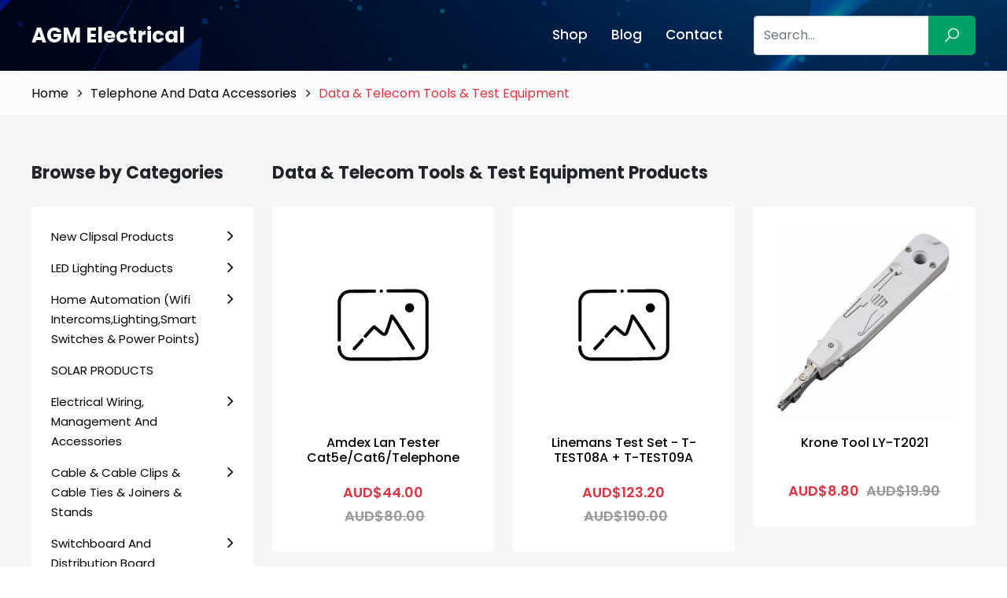

--- FILE ---
content_type: text/html; charset=UTF-8
request_url: https://agmelectricalsupplies.net/category/data-telecom-tools-test-equipment
body_size: 28182
content:
<!DOCTYPE html>
<html lang="en">

<head>
    <meta charset="utf-8">
    <meta http-equiv="X-UA-Compatible" content="IE=edge">
    <meta name="viewport" content="width=device-width, initial-scale=1, maximum-scale=1">
    <meta name="author" content="Design and Code by ProximateSolutions.com">
    <meta name="csrf-token" content="XcHOXvsZgXUtQgHsNoQOMzsWSaIQrSoVI9EwD3AW">
                                    <title>Data &amp; Telecom Tools &amp; Test Equipment - AGM Electrical Supplies</title>
            <meta name="description" content="Data &amp; Telecom Tools &amp; Test Equipment for Sale in Australia. Full Range of High Quality Australian Made Data &amp; Telecom Tools &amp; Test Equipment.">
                <link rel="icon" href="https://agmelectricalsupplies.net/app-assets/frontend/images/favicon.svg" type="image/*" sizes="16x16">
    <link href="https://cdn.jsdelivr.net/npm/bootstrap@5.2.0/dist/css/bootstrap.min.css" rel="stylesheet">
    <link href="https://fonts.googleapis.com/css2?family=Poppins:wght@100;200;300;400;500;600;700;800;900&display=swap"rel="stylesheet">
    <link rel="stylesheet" href="https://cdnjs.cloudflare.com/ajax/libs/font-awesome/4.7.0/css/font-awesome.min.css" />
    <link rel="stylesheet" href="https://cdnjs.cloudflare.com/ajax/libs/line-awesome/1.3.0/line-awesome/css/line-awesome.min.css" />
    <link rel="stylesheet" href="https://cdnjs.cloudflare.com/ajax/libs/OwlCarousel2/2.3.4/assets/owl.carousel.min.css">
    <link rel="stylesheet" href="https://agmelectricalsupplies.net/app-assets/frontend/style.css">
    <link rel="stylesheet" href="https://agmelectricalsupplies.net/app-assets/frontend/css/responsive.css">
    <link rel="canonical" href="https://agmelectricalsupplies.net/category/data-telecom-tools-test-equipment" />
        <!-- Global site tag (gtag.js) - Google Analytics -->
    <script async src="https://www.googletagmanager.com/gtag/js?id=UA-117203571-5"></script>
    <script>
        window.dataLayer = window.dataLayer || [];
        function gtag() {
            dataLayer.push(arguments);
        }
        gtag('js', new Date());
        gtag('config', 'UA-117203571-5');
    </script>
    </head>

<body>

    <div class="menu_overlay" style="display:none;"></div>
    <div class="mobile_menu_wrap">
        <a href="javascript:;" class="menu_close"><i class="la la-close"></i></a>
        <ul class="mobile_menu">
            <li><a href="https://agmelectricalsupplies.net/store">Shop</a></li><li><a href="https://agmelectricalsupplies.net/blog">Blog</a></li><li><a href="https://agmelectricalsupplies.net/contact">Contact</a></li>
            <li>
                <a href="javascript:;">Categories</a>
                <ul>
                                                        <li> <a href="https://agmelectricalsupplies.net/category/new-clipsal-products">New Clipsal Products</a>
                                                    <ul>
                                                                    <li> <a
                                            href="https://agmelectricalsupplies.net/category/clipsal-iconic-outdoor-range">Clipsal Iconic Outdoor Range</a>
                                                                            </li>
                                                            </ul>
                                            </li>
                                    <li> <a href="https://agmelectricalsupplies.net/category/led-lighting-products">LED Lighting Products</a>
                                                    <ul>
                                                                    <li> <a
                                            href="https://agmelectricalsupplies.net/category/dimming-by-wall-switch-led-downlights">Dimming By Wall Switch LED Downlights</a>
                                                                            </li>
                                                                    <li> <a
                                            href="https://agmelectricalsupplies.net/category/downlights-with-inbuilt-sensor">Downlights with INBUILT SENSOR</a>
                                                                            </li>
                                                                    <li> <a
                                            href="https://agmelectricalsupplies.net/category/24v-low-voltage-exits-weatherproof-battens-emergency-fittings">24v Low Voltage EXITS, Weatherproof Battens &amp; Emergency Fittings</a>
                                                                            </li>
                                                                    <li> <a
                                            href="https://agmelectricalsupplies.net/category/bluetooth-wifi-smart-lighting-products-1">Bluetooth &amp; Wifi Smart Lighting Products</a>
                                                                            </li>
                                                                    <li> <a
                                            href="https://agmelectricalsupplies.net/category/cabinet-lights">Cabinet Lights</a>
                                                                            </li>
                                                                    <li> <a
                                            href="https://agmelectricalsupplies.net/category/led-par20-par30-par38-lamp">LED PAR20, PAR30 &amp; PAR38 LAMP</a>
                                                                            </li>
                                                                    <li> <a
                                            href="https://agmelectricalsupplies.net/category/led-drivers">LED Drivers</a>
                                                                            </li>
                                                                    <li> <a
                                            href="https://agmelectricalsupplies.net/category/led-wall-bunker-lightsstep-lights-2360bkww-2360bkdl">LED Wall Bunker Lights/Step Lights 2360BK/WW &amp; 2360BK/DL</a>
                                                                            </li>
                                                                    <li> <a
                                            href="https://agmelectricalsupplies.net/category/90-120mm-universal-cutout-downlights">90-120mm Universal Cutout Downlights</a>
                                                                            </li>
                                                                    <li> <a
                                            href="https://agmelectricalsupplies.net/category/square-led-downlights-90mm-cut">Square LED Downlights 90mm Cut</a>
                                                                            </li>
                                                                    <li> <a
                                            href="https://agmelectricalsupplies.net/category/led-street-lights">LED Street Lights</a>
                                                                            </li>
                                                                    <li> <a
                                            href="https://agmelectricalsupplies.net/category/led-module">LED Module</a>
                                                                            </li>
                                                                    <li> <a
                                            href="https://agmelectricalsupplies.net/category/led-outdoor-garden-lighting">LED Outdoor Garden Lighting</a>
                                                                            </li>
                                                                    <li> <a
                                            href="https://agmelectricalsupplies.net/category/cob-led-downlights">COB LED Downlights</a>
                                                                            </li>
                                                                    <li> <a
                                            href="https://agmelectricalsupplies.net/category/led-panel-lights">LED Panel Lights</a>
                                                                            </li>
                                                                    <li> <a
                                            href="https://agmelectricalsupplies.net/category/led-filament-light-bulbs">LED Filament Light Bulbs </a>
                                                                            </li>
                                                                    <li> <a
                                            href="https://agmelectricalsupplies.net/category/2-foot-4-foot-led-battens">2 Foot &amp; 4 FOOT LED Battens</a>
                                                                            </li>
                                                                    <li> <a
                                            href="https://agmelectricalsupplies.net/category/led-highbay">LED Highbay</a>
                                                                            </li>
                                                                    <li> <a
                                            href="https://agmelectricalsupplies.net/category/led-track-lights-dimmable">LED TRACK LIGHTS (DIMMABLE)</a>
                                                                            </li>
                                                                    <li> <a
                                            href="https://agmelectricalsupplies.net/category/90mm-cut-out-10w-samsung-led-chip-dimmable-led-downlights">90mm CUT-OUT - 10w Samsung LED Chip DIMMABLE LED Downlights</a>
                                                                            </li>
                                                                    <li> <a
                                            href="https://agmelectricalsupplies.net/category/light-dimmers">Light Dimmers</a>
                                                                            </li>
                                                                    <li> <a
                                            href="https://agmelectricalsupplies.net/category/240v-gu10-led-globes-and-kits">240v GU10 LED Globes and Kits</a>
                                                                            </li>
                                                                    <li> <a
                                            href="https://agmelectricalsupplies.net/category/12v-mr16-led-lamps-and-kits">12v MR16 LED Lamps and Kits</a>
                                                                            </li>
                                                                    <li> <a
                                            href="https://agmelectricalsupplies.net/category/surface-mount-led-downlights">Surface Mount LED Downlights</a>
                                                                            </li>
                                                                    <li> <a
                                            href="https://agmelectricalsupplies.net/category/70mm-80mm-cut-out-10w-samsung-chip-dimmable-led-downlights">70mm &amp; 80mm CUT OUT - 10w Samsung Chip Dimmable LED Downlights</a>
                                                                            </li>
                                                                    <li> <a
                                            href="https://agmelectricalsupplies.net/category/15w-gimble-samsung-chip-led-downlights">15w *GIMBLE* Samsung CHIP LED Downlights</a>
                                                                            </li>
                                                                    <li> <a
                                            href="https://agmelectricalsupplies.net/category/led-flexible-neon-strip-lights">LED Flexible NEON Strip Lights</a>
                                                                            </li>
                                                                    <li> <a
                                            href="https://agmelectricalsupplies.net/category/commercial-use-high-lumen-output-led-downlights">Large Cutout / High Lumen Output LED Downlights</a>
                                                                            </li>
                                                                    <li> <a
                                            href="https://agmelectricalsupplies.net/category/12w-bridgelux-chip-previous-gen-was-samsung-chip-dimmable-led-downlights">12w Bridgelux Chip (Previous Gen was Samsung Chip) Dimmable LED Downlights</a>
                                                                            </li>
                                                                    <li> <a
                                            href="https://agmelectricalsupplies.net/category/tri-colour-economy-dimmable-led-fitting-12v-ip44-rated">TRI COLOUR &amp; ECONOMY DIMMABLE LED Fitting IP44 RATED</a>
                                                                            </li>
                                                                    <li> <a
                                            href="https://agmelectricalsupplies.net/category/led-oyster-light-fittings-conversion-kits">LED Oyster Light Fittings &amp; Conversion Kits</a>
                                                                            </li>
                                                                    <li> <a
                                            href="https://agmelectricalsupplies.net/category/t8-led-tubes-60cm-120cm">T8 LED Tubes (60cm &amp; 120cm)</a>
                                                                            </li>
                                                                    <li> <a
                                            href="https://agmelectricalsupplies.net/category/edison-screw-e27e14-and-bayonet-b22b15-led-bulbs">Edison Screw E27/E14 And Bayonet B22/B15 LED Bulbs</a>
                                                                            </li>
                                                                    <li> <a
                                            href="https://agmelectricalsupplies.net/category/led-outdoor-flood-lights-sensor-lights">LED Outdoor Flood Lights &amp; Sensor Lights</a>
                                                                            </li>
                                                                    <li> <a
                                            href="https://agmelectricalsupplies.net/category/led-strip-lights">LED SMD/COB Strip Lights</a>
                                                                            </li>
                                                                    <li> <a
                                            href="https://agmelectricalsupplies.net/category/13w-bridgelux-chip-previous-gen-was-samsung-chip-dimmable-led-downlights">13w Bridgelux Chip (Previous Gen was Samsung Chip) Dimmable LED Downlights</a>
                                                                            </li>
                                                            </ul>
                                            </li>
                                    <li> <a href="https://agmelectricalsupplies.net/category/home-automation-wifi-intercomslightingsmart-switches-power-points">Home Automation (Wifi Intercoms,Lighting,Smart Switches &amp; Power Points)</a>
                                                    <ul>
                                                                    <li> <a
                                            href="https://agmelectricalsupplies.net/category/bluetooth-wifi-smart-lighting-products">Bluetooth &amp; Wifi Smart Lighting Products</a>
                                                                            </li>
                                                                    <li> <a
                                            href="https://agmelectricalsupplies.net/category/sparkelec-touch-zigbee-switches-power-points">SPARKELEC Touch Zigbee Switches &amp; Power Points</a>
                                                                            </li>
                                                                    <li> <a
                                            href="https://agmelectricalsupplies.net/category/sparkelec-touch-screen-wifi-ethernet-video-intercoms">SPARKELEC Touch Screen IP &amp; 4 Wire With Wifi &amp; Ethernet Video Intercoms</a>
                                                                            </li>
                                                            </ul>
                                            </li>
                                    <li> <a href="https://agmelectricalsupplies.net/category/solar-products">SOLAR PRODUCTS</a>
                                            </li>
                                    <li> <a href="https://agmelectricalsupplies.net/category/electrical-wiring-management-and-accessories">Electrical Wiring, Management And Accessories</a>
                                                    <ul>
                                                                    <li> <a
                                            href="https://agmelectricalsupplies.net/category/insulated-in-line-splice-connectors">Insulated IN LINE SPLICE Connectors</a>
                                                                            </li>
                                                                    <li> <a
                                            href="https://agmelectricalsupplies.net/category/uninsulated-pin-connectors-pin-connector">Uninsulated Pin Connectors, Pin Connector</a>
                                                                            </li>
                                                                    <li> <a
                                            href="https://agmelectricalsupplies.net/category/double-sided-cable-duct-tape">Double Sided Cable Duct Tape</a>
                                                                            </li>
                                                                    <li> <a
                                            href="https://agmelectricalsupplies.net/category/under-constructioncomms-warning-tape-covers">Under Construction,Comms Warning Tape &amp; Covers</a>
                                                                            </li>
                                                                    <li> <a
                                            href="https://agmelectricalsupplies.net/category/electrical-tape">Electrical Tape</a>
                                                                            </li>
                                                                    <li> <a
                                            href="https://agmelectricalsupplies.net/category/duct-tape">Duct Tape</a>
                                                                            </li>
                                                                    <li> <a
                                            href="https://agmelectricalsupplies.net/category/insulated-boot-lace-connectors-cord-end">Insulated Boot Lace Connectors Cord End </a>
                                                                            </li>
                                                                    <li> <a
                                            href="https://agmelectricalsupplies.net/category/signs-tags">SIGNS &amp; TAGS</a>
                                                                            </li>
                                                                    <li> <a
                                            href="https://agmelectricalsupplies.net/category/cable-covers-surface-mounted">CABLE Covers Surface Mounted</a>
                                                                            </li>
                                                                    <li> <a
                                            href="https://agmelectricalsupplies.net/category/self-amalgamating-tape">Self Amalgamating Tape</a>
                                                                            </li>
                                                                    <li> <a
                                            href="https://agmelectricalsupplies.net/category/soldiering-tools-iron-gas">Soldiering Tools, Iron &amp; GAS</a>
                                                                            </li>
                                                                    <li> <a
                                            href="https://agmelectricalsupplies.net/category/underground-cable-joiners-1">Underground Cable Joiners</a>
                                                                            </li>
                                                                    <li> <a
                                            href="https://agmelectricalsupplies.net/category/wall-plugs-1">Wall Plugs &amp; Wall Dogs</a>
                                                                            </li>
                                                                    <li> <a
                                            href="https://agmelectricalsupplies.net/category/jack-chain-1">Jack Chain</a>
                                                                            </li>
                                                                    <li> <a
                                            href="https://agmelectricalsupplies.net/category/nylon-cable-glands-1">Nylon Cable Glands</a>
                                                                            </li>
                                                                    <li> <a
                                            href="https://agmelectricalsupplies.net/category/male-female-bushes-1">Male &amp; Female Bushes</a>
                                                                            </li>
                                                                    <li> <a
                                            href="https://agmelectricalsupplies.net/category/terminal-strip-links">Terminal Strip Links</a>
                                                                            </li>
                                                                    <li> <a
                                            href="https://agmelectricalsupplies.net/category/silicon-sealant-silicon-gun">Silicon Sealant &amp; Silicon Gun</a>
                                                                            </li>
                                                                    <li> <a
                                            href="https://agmelectricalsupplies.net/category/catenary-wire-turnbuckle-clamps">Catenary Wire, Turnbuckle &amp; Clamps</a>
                                                                            </li>
                                                                    <li> <a
                                            href="https://agmelectricalsupplies.net/category/appliance-test-tags">Appliance Test Tags</a>
                                                                            </li>
                                                                    <li> <a
                                            href="https://agmelectricalsupplies.net/category/nylon-zinc-wall-mates">Nylon &amp; ZINC Wall Mates</a>
                                                                            </li>
                                                                    <li> <a
                                            href="https://agmelectricalsupplies.net/category/heat-shrink-end-caps-glue-lined">Heat Shrink &amp; BREAKOUT BOOTS &amp; END CAPS GLUE LINED</a>
                                                                            </li>
                                                                    <li> <a
                                            href="https://agmelectricalsupplies.net/category/copper-crimp-links-crimpers">Copper Crimp Links &amp; Crimpers</a>
                                                                            </li>
                                                                    <li> <a
                                            href="https://agmelectricalsupplies.net/category/copper-crimp-lugs-crimpers">Copper Crimp Lugs &amp; Crimpers</a>
                                                                            </li>
                                                                    <li> <a
                                            href="https://agmelectricalsupplies.net/category/3-pin-male-female-plugs">3 Pin Male &amp; Female Plugs</a>
                                                                            </li>
                                                                    <li> <a
                                            href="https://agmelectricalsupplies.net/category/girder-clip">Girder Clip</a>
                                                                            </li>
                                                            </ul>
                                            </li>
                                    <li> <a href="https://agmelectricalsupplies.net/category/cable-cable-clips-cable-ties-joiners">Cable &amp; Cable Clips &amp; Cable Ties &amp; Joiners &amp; Stands</a>
                                                    <ul>
                                                                    <li> <a
                                            href="https://agmelectricalsupplies.net/category/vsd-variable-speed-drive-cable">VSD Variable Speed Drive Cable</a>
                                                                            </li>
                                                                    <li> <a
                                            href="https://agmelectricalsupplies.net/category/audio-figure-8-security-cable">Audio, Figure 8 &amp; Security Cable</a>
                                                                            </li>
                                                                    <li> <a
                                            href="https://agmelectricalsupplies.net/category/orange-circular-cable">Orange Circular Cable</a>
                                                                            </li>
                                                                    <li> <a
                                            href="https://agmelectricalsupplies.net/category/building-earth-wire">Building / Earth Wire</a>
                                                                            </li>
                                                                    <li> <a
                                            href="https://agmelectricalsupplies.net/category/garden-light-cable">Garden Light Cable</a>
                                                                            </li>
                                                                    <li> <a
                                            href="https://agmelectricalsupplies.net/category/solar-cable">Solar Cable </a>
                                                                            </li>
                                                                    <li> <a
                                            href="https://agmelectricalsupplies.net/category/pillar-boxbase-kit"> Pillar Box/Base Kit &amp; Earth Pits</a>
                                                                            </li>
                                                                    <li> <a
                                            href="https://agmelectricalsupplies.net/category/cable-stands">Cable Stands</a>
                                                                            </li>
                                                                    <li> <a
                                            href="https://agmelectricalsupplies.net/category/cable-covers-surface-mounted-1">CABLE Covers Surface Mounted</a>
                                                                            </li>
                                                                    <li> <a
                                            href="https://agmelectricalsupplies.net/category/fire-control-cable">Fire Control Cable</a>
                                                                            </li>
                                                                    <li> <a
                                            href="https://agmelectricalsupplies.net/category/gas-cable">GAS CABLE</a>
                                                                            </li>
                                                                    <li> <a
                                            href="https://agmelectricalsupplies.net/category/underground-cable-joiners">Underground Cable Joiners</a>
                                                                            </li>
                                                                    <li> <a
                                            href="https://agmelectricalsupplies.net/category/jack-chain">Jack Chain</a>
                                                                            </li>
                                                                    <li> <a
                                            href="https://agmelectricalsupplies.net/category/nylon-cable-glands">Nylon Cable Glands</a>
                                                                            </li>
                                                                    <li> <a
                                            href="https://agmelectricalsupplies.net/category/male-female-bushes">Male &amp; Female Bushes</a>
                                                                            </li>
                                                                    <li> <a
                                            href="https://agmelectricalsupplies.net/category/telephone-cat5e-cat6-communications-data-cable">Telephone, Cat5e, Cat6 Communications &amp; Data Cable</a>
                                                                            </li>
                                                                    <li> <a
                                            href="https://agmelectricalsupplies.net/category/rg6-rg11-quadshield-tv-antenna-coaxial-cable">RG6, RG11 Quadshield TV Antenna Coaxial Cable</a>
                                                                            </li>
                                                                    <li> <a
                                            href="https://agmelectricalsupplies.net/category/velcro-cable-ties">Velcro Cable Ties</a>
                                                                            </li>
                                                                    <li> <a
                                            href="https://agmelectricalsupplies.net/category/flexible-aluminium-cable">Flexible Aluminium Cable</a>
                                                                            </li>
                                                                    <li> <a
                                            href="https://agmelectricalsupplies.net/category/flexible-multi-core-cables">Flexible Multi-Core Cables</a>
                                                                            </li>
                                                                    <li> <a
                                            href="https://agmelectricalsupplies.net/category/screened-data-instrumentation-cable">Screened Data &amp; Instrumentation Cable</a>
                                                                            </li>
                                                                    <li> <a
                                            href="https://agmelectricalsupplies.net/category/2-core-4-core-6-core-security-alarm-cable">2 Core, 4 Core, 6 Core Security / Alarm Cable</a>
                                                                            </li>
                                                                    <li> <a
                                            href="https://agmelectricalsupplies.net/category/rg59-cable">RG59 Cable</a>
                                                                            </li>
                                                                    <li> <a
                                            href="https://agmelectricalsupplies.net/category/xlpe-cable">XLPE Cable</a>
                                                                            </li>
                                                                    <li> <a
                                            href="https://agmelectricalsupplies.net/category/sdi-tps-cable">SDI TPS Cable</a>
                                                                            </li>
                                                                    <li> <a
                                            href="https://agmelectricalsupplies.net/category/twin-earth-tps-cable">Twin &amp; Earth TPS Cable</a>
                                                                            </li>
                                                                    <li> <a
                                            href="https://agmelectricalsupplies.net/category/twins-tps-cable">Twins TPS Cable</a>
                                                                            </li>
                                                                    <li> <a
                                            href="https://agmelectricalsupplies.net/category/cable-ties-accessories">Cable Ties &amp; Accessories</a>
                                                                            </li>
                                                                    <li> <a
                                            href="https://agmelectricalsupplies.net/category/cable-clips">Cable Clips</a>
                                                                            </li>
                                                            </ul>
                                            </li>
                                    <li> <a href="https://agmelectricalsupplies.net/category/switchboard-and-distribution-board">Switchboard And Distribution Board</a>
                                                    <ul>
                                                                    <li> <a
                                            href="https://agmelectricalsupplies.net/category/metal-sub-boards">Metal Sub Boards</a>
                                                                            </li>
                                                                    <li> <a
                                            href="https://agmelectricalsupplies.net/category/recessed-mount-distribution-board">Recessed Mount Distribution Board</a>
                                                                            </li>
                                                                    <li> <a
                                            href="https://agmelectricalsupplies.net/category/surface-mount-distribution-board">Surface Mount Distribution Board</a>
                                                                            </li>
                                                                    <li> <a
                                            href="https://agmelectricalsupplies.net/category/enclosures-with-din-rail">Enclosures with Din Rail</a>
                                                                            </li>
                                                                    <li> <a
                                            href="https://agmelectricalsupplies.net/category/meter-box-panel-panel-surrounds">Meter Box, Panel &amp; Panel &amp; Surrounds</a>
                                                                            </li>
                                                                    <li> <a
                                            href="https://agmelectricalsupplies.net/category/nhp-panelboards">NHP Panelboards</a>
                                                                            </li>
                                                                    <li> <a
                                            href="https://agmelectricalsupplies.net/category/weatherproof-enclosure">Weatherproof Enclosure</a>
                                                                            </li>
                                                            </ul>
                                            </li>
                                    <li> <a href="https://agmelectricalsupplies.net/category/emergency-exits-battens-testers-and-oyster-fittings">Emergency Exits, Battens, Testers And Oyster Fittings</a>
                                                    <ul>
                                                                    <li> <a
                                            href="https://agmelectricalsupplies.net/category/emergency-battens">Emergency Battens </a>
                                                                            </li>
                                                                    <li> <a
                                            href="https://agmelectricalsupplies.net/category/24v-low-voltage-exits-flood-lights-weatherproof-battens-emergency-fittings">24v Low Voltage EXITS, FLOOD LIGHTS &amp; Weatherproof Battens &amp; Emergency Fittings</a>
                                                                            </li>
                                                                    <li> <a
                                            href="https://agmelectricalsupplies.net/category/emergency-testers">Emergency Testers</a>
                                                                            </li>
                                                                    <li> <a
                                            href="https://agmelectricalsupplies.net/category/led-emergency-lights">LED Emergency Lights</a>
                                                                            </li>
                                                                    <li> <a
                                            href="https://agmelectricalsupplies.net/category/emergency-exits-1">Emergency Exits</a>
                                                                            </li>
                                                                    <li> <a
                                            href="https://agmelectricalsupplies.net/category/safety-strobe-lights">Safety Strobe Lights</a>
                                                                            </li>
                                                                    <li> <a
                                            href="https://agmelectricalsupplies.net/category/emergency-oyster-fittings">Emergency Oyster Fittings</a>
                                                                            </li>
                                                            </ul>
                                            </li>
                                    <li> <a href="https://agmelectricalsupplies.net/category/smoke-and-heat-alarms-240-volts-and-battery-operated">Smoke And Heat Alarms - 240 Volts And Battery Operated</a>
                                            </li>
                                    <li> <a href="https://agmelectricalsupplies.net/category/24-hour-timers-din-rail-and-switch">24 Hour Timers - Din Rail And Switch</a>
                                            </li>
                                    <li> <a href="https://agmelectricalsupplies.net/category/junction-boxes-and-enclosures">Junction Boxes And Enclosures </a>
                                                    <ul>
                                                                    <li> <a
                                            href="https://agmelectricalsupplies.net/category/weatherproof-adaptable-boxes-enclosures">Weatherproof Adaptable Boxes / Enclosures</a>
                                                                            </li>
                                                                    <li> <a
                                            href="https://agmelectricalsupplies.net/category/electrical-junction-box-with-cable-connectors">Electrical Junction Box with Cable Connectors</a>
                                                                            </li>
                                                            </ul>
                                            </li>
                                    <li> <a href="https://agmelectricalsupplies.net/category/contactors-dol-starters-auxiliary-contacts-thermal-overloads-3">Contactors, DOL Starters, Auxiliary Contacts, Thermal Overloads</a>
                                                    <ul>
                                                                    <li> <a
                                            href="https://agmelectricalsupplies.net/category/dol-motor-starter-including-contactor-and-overload">DOL Motor Starter Including Contactor And Overload</a>
                                                                            </li>
                                                                    <li> <a
                                            href="https://agmelectricalsupplies.net/category/contactors-12v-24v-240v-and-415v">Contactors 12v, 24v, 240v and 415v</a>
                                                                            </li>
                                                                    <li> <a
                                            href="https://agmelectricalsupplies.net/category/overloads">BASE &amp; RELAYS</a>
                                                                            </li>
                                                            </ul>
                                            </li>
                                    <li> <a href="https://agmelectricalsupplies.net/category/electricians-tools">Electricians Tools</a>
                                                    <ul>
                                                                    <li> <a
                                            href="https://agmelectricalsupplies.net/category/magnet-with-hook"> Magnet with Hook</a>
                                                                            </li>
                                                                    <li> <a
                                            href="https://agmelectricalsupplies.net/category/labelling">Labelling</a>
                                                                            </li>
                                                                    <li> <a
                                            href="https://agmelectricalsupplies.net/category/retractable-blade-knife">Retractable Blade Knife</a>
                                                                            </li>
                                                                    <li> <a
                                            href="https://agmelectricalsupplies.net/category/measuring-tape">Measuring Tape</a>
                                                                            </li>
                                                                    <li> <a
                                            href="https://agmelectricalsupplies.net/category/tool-bags-accessories">Tool Bags &amp; Accessories</a>
                                                                            </li>
                                                                    <li> <a
                                            href="https://agmelectricalsupplies.net/category/voltage-metal-detectors">Voltage &amp; Metal Detectors</a>
                                                                            </li>
                                                                    <li> <a
                                            href="https://agmelectricalsupplies.net/category/rg59rg6-crimping-tools">RG59/RG6 Crimping Tools</a>
                                                                            </li>
                                                                    <li> <a
                                            href="https://agmelectricalsupplies.net/category/cable-strippers-cutters">Cable Strippers &amp; Cutters</a>
                                                                            </li>
                                                                    <li> <a
                                            href="https://agmelectricalsupplies.net/category/crimp-tools">Crimp Tools</a>
                                                                            </li>
                                                                    <li> <a
                                            href="https://agmelectricalsupplies.net/category/conduit-cutters">Conduit Cutters</a>
                                                                            </li>
                                                                    <li> <a
                                            href="https://agmelectricalsupplies.net/category/pliers-side-cutters">Pliers &amp; Side Cutters</a>
                                                                            </li>
                                                                    <li> <a
                                            href="https://agmelectricalsupplies.net/category/electrical-testing-equipment">Electrical Testing Equipment</a>
                                                                            </li>
                                                                    <li> <a
                                            href="https://agmelectricalsupplies.net/category/screw-drivers-screw-driver-sets">Screw Drivers &amp; Screw Driver Sets</a>
                                                                            </li>
                                                            </ul>
                                            </li>
                                    <li> <a href="https://agmelectricalsupplies.net/category/circuit-protection">Circuit Protection</a>
                                                    <ul>
                                                                    <li> <a
                                            href="https://agmelectricalsupplies.net/category/hrc-service-fuse-80-amp-100-amp">HRC Service Fuse 80 AMP &amp; 100 AMP</a>
                                                                            </li>
                                                                    <li> <a
                                            href="https://agmelectricalsupplies.net/category/clipsal-1-pole-2-pole-4-pole-rcd-mcb-rcbo-safety-switches-6ka">Clipsal 1 Pole, 2 Pole, 4 Pole RCD MCB RCBO Safety Switches 6kA</a>
                                                                            </li>
                                                                    <li> <a
                                            href="https://agmelectricalsupplies.net/category/nhp-mod6-1-pole-2-pole-4-pole-rcd-mcb-rcbo-safety-switches-6ka">NHP MOD6 1 Pole, 2 Pole, 4 Pole RCD MCB RCBO Safety Switches 6kA</a>
                                                                            </li>
                                                                    <li> <a
                                            href="https://agmelectricalsupplies.net/category/moulded-case-circuit-breakers">Moulded Case Circuit Breakers</a>
                                                                            </li>
                                                                    <li> <a
                                            href="https://agmelectricalsupplies.net/category/nhp-din-safe-6ka-1pn-rcbos">NHP DIN-SAFE 6KA 1P+N RCBOs</a>
                                                                            </li>
                                                                    <li> <a
                                            href="https://agmelectricalsupplies.net/category/hager-1-pole-and-3-pole-circuit-breakers">Hager 1P &amp; 3P Circuit Breakers &amp; RCBO Safety Switches</a>
                                                                            </li>
                                                                    <li> <a
                                            href="https://agmelectricalsupplies.net/category/3-pole-rcbo-busbar-boards-compatible">3 POLE RCBO (BUSBAR BOARDS COMPATIBLE)</a>
                                                                            </li>
                                                                    <li> <a
                                            href="https://agmelectricalsupplies.net/category/stop-start-stations">Stop Start Stations &amp; Push Buttons</a>
                                                                            </li>
                                                                    <li> <a
                                            href="https://agmelectricalsupplies.net/category/dl-2-pole-4-pole-rcds-residual-current-device">DL 2 Pole &amp; 4 Pole RCD&#039;s Residual Current Device</a>
                                                                            </li>
                                                                    <li> <a
                                            href="https://agmelectricalsupplies.net/category/circuit-breaker-lockout-lockout-kits">Circuit Breaker Lockout &amp; Lockout Kits</a>
                                                                            </li>
                                                                    <li> <a
                                            href="https://agmelectricalsupplies.net/category/dl-1-pole-2-pole-3-pole-circuit-breakers-excellent-quality-at-a-crazy-price">DL 1 Pole, 2 Pole &amp; 3 Pole Circuit Breakers! Excellent Quality At A Crazy Price!</a>
                                                                            </li>
                                                                    <li> <a
                                            href="https://agmelectricalsupplies.net/category/clipsal-circuit-breakers-main-switches-6ka">Clipsal Circuit Breakers &amp; Main Switches 6kA</a>
                                                                            </li>
                                                                    <li> <a
                                            href="https://agmelectricalsupplies.net/category/1-pole-3-pole-main-switches-all-brands">1 Pole &amp; 3 Pole Main Switches (ALL BRANDS)</a>
                                                                            </li>
                                                                    <li> <a
                                            href="https://agmelectricalsupplies.net/category/nhp-mod6-circuit-breakers-main-switches-6ka">NHP MOD6 Circuit Breakers &amp; Main Switches 6kA</a>
                                                                            </li>
                                                                    <li> <a
                                            href="https://agmelectricalsupplies.net/category/schneider-single-pole-rcbo-safety-switches">Schneider Circuit Breakers &amp; Single Pole RCBO Safety Switches</a>
                                                                            </li>
                                                                    <li> <a
                                            href="https://agmelectricalsupplies.net/category/dl-1-pole-busbar-rcbos-fit-nhp-mod6-panelboards">DL 1 Pole &amp; 3 Pole BUSBAR RCBO&#039;s FIT NHP MOD6 Panelboards</a>
                                                                            </li>
                                                                    <li> <a
                                            href="https://agmelectricalsupplies.net/category/lightning-over-voltage-surge-protector">Lightning &amp; Over Voltage Surge Protector</a>
                                                                            </li>
                                                                    <li> <a
                                            href="https://agmelectricalsupplies.net/category/rcd-tester">RCD Tester</a>
                                                                            </li>
                                                                    <li> <a
                                            href="https://agmelectricalsupplies.net/category/changeover-switches-1">Changeover Switches</a>
                                                                            </li>
                                                                    <li> <a
                                            href="https://agmelectricalsupplies.net/category/quicklag-circuit-breakers-rcbo">Quicklag Circuit Breakers &amp; RCBO</a>
                                                                            </li>
                                                                    <li> <a
                                            href="https://agmelectricalsupplies.net/category/nhp-safe-t-circuit-breakers-rcbo">NHP SAFE-T Circuit Breakers &amp; RCBO</a>
                                                                            </li>
                                                                    <li> <a
                                            href="https://agmelectricalsupplies.net/category/d-curve-circuit-breakers-1-pole-3-pole">D Curve Circuit Breakers (1 Pole &amp; 3 Pole)</a>
                                                                            </li>
                                                                    <li> <a
                                            href="https://agmelectricalsupplies.net/category/80amp-100amp-125amp-1-pole-2-pole-3-pole-circuit-breakers">80amp, 100amp, 125AMP 1 POLE, 2 POLE &amp; 3 POLE Circuit Breakers</a>
                                                                            </li>
                                                                    <li> <a
                                            href="https://agmelectricalsupplies.net/category/3ka-45ka-6ka-rcbo-safety-switch-factory-direct-pricing">3KA, 4.5KA &amp; 6KA RCBO SAFETY SWITCH (FACTORY DIRECT PRICING!)</a>
                                                                            </li>
                                                            </ul>
                                            </li>
                                    <li> <a href="https://agmelectricalsupplies.net/category/switchboard-accessories">Switchboard Accessories</a>
                                                    <ul>
                                                                    <li> <a
                                            href="https://agmelectricalsupplies.net/category/neutral-earth-link-bars">Neutral &amp; Earth Link Bars</a>
                                                                            </li>
                                                                    <li> <a
                                            href="https://agmelectricalsupplies.net/category/532-nutsbolts-screws">3/16 &amp; 5/32 Nuts,Bolts &amp; Screws</a>
                                                                            </li>
                                                                    <li> <a
                                            href="https://agmelectricalsupplies.net/category/dinrail">DINRAIL</a>
                                                                            </li>
                                                                    <li> <a
                                            href="https://agmelectricalsupplies.net/category/male-female-bushes-2">Male &amp; Female Bushes</a>
                                                                            </li>
                                                                    <li> <a
                                            href="https://agmelectricalsupplies.net/category/busbars-pin-u-type">BUSBARS PIN &amp; U TYPE</a>
                                                                            </li>
                                                                    <li> <a
                                            href="https://agmelectricalsupplies.net/category/earth-rods-and-accessories">Earth Rods And Accessories</a>
                                                                            </li>
                                                                    <li> <a
                                            href="https://agmelectricalsupplies.net/category/active-and-neutral-links">Active And Neutral Links</a>
                                                                            </li>
                                                            </ul>
                                            </li>
                                    <li> <a href="https://agmelectricalsupplies.net/category/telephone-and-data-accessories">Telephone And Data Accessories</a>
                                                    <ul>
                                                                    <li> <a
                                            href="https://agmelectricalsupplies.net/category/cat3-telephone-mechanisms">Cat3 Telephone Mechanisms</a>
                                                                            </li>
                                                                    <li> <a
                                            href="https://agmelectricalsupplies.net/category/cat5e-and-cat6-cat6a-data-mechanisms">Cat5e And Cat6, Cat6A Data Mechanisms</a>
                                                                            </li>
                                                                    <li> <a
                                            href="https://agmelectricalsupplies.net/category/cat3-cat5e-and-cat6-data-outlets">Cat3, Cat5e And Cat6 Data Outlets</a>
                                                                            </li>
                                                                    <li> <a
                                            href="https://agmelectricalsupplies.net/category/nbn-enclosurescabinets">NBN Enclosures/Cabinets</a>
                                                                            </li>
                                                                    <li> <a
                                            href="https://agmelectricalsupplies.net/category/telephone-mdfs-disconnect-modules">Telephone MDF&#039;s &amp; Disconnect Modules</a>
                                                                            </li>
                                                                    <li> <a
                                            href="https://agmelectricalsupplies.net/category/data-telecom-tools-test-equipment">Data &amp; Telecom Tools &amp; Test Equipment</a>
                                                                            </li>
                                                                    <li> <a
                                            href="https://agmelectricalsupplies.net/category/cat5e-cat6-patch-panel-leads">Cat5e &amp; Cat6 Patch Panel &amp; Leads</a>
                                                                            </li>
                                                                    <li> <a
                                            href="https://agmelectricalsupplies.net/category/telephone-and-data-cable">Telephone And Data Cable</a>
                                                                            </li>
                                                                    <li> <a
                                            href="https://agmelectricalsupplies.net/category/cat5e-cat6-skirting-outlets">Cat5e &amp; Cat6 Skirting Outlets</a>
                                                                            </li>
                                                                    <li> <a
                                            href="https://agmelectricalsupplies.net/category/cat5e-cat6-rj45-male-plugs">Cat5e &amp; Cat6 RJ45 Male Plugs</a>
                                                                            </li>
                                                                    <li> <a
                                            href="https://agmelectricalsupplies.net/category/adsl-line-filters-central-filters">ADSL Line Filters &amp; Central Filters</a>
                                                                            </li>
                                                                    <li> <a
                                            href="https://agmelectricalsupplies.net/category/wall-mounted-network-cabinets-power-supplies">Wall Mounted Network Cabinets &amp; Power Supplies</a>
                                                                            </li>
                                                                    <li> <a
                                            href="https://agmelectricalsupplies.net/category/hinged-wall-brackets-for-patch-panels">Hinged Wall Brackets For Patch Panels</a>
                                                                            </li>
                                                            </ul>
                                            </li>
                                    <li> <a href="https://agmelectricalsupplies.net/category/cable-ladder-tray-threaded-rod">Cable &amp; Ladder Tray &amp; Threaded Rod</a>
                                            </li>
                                    <li> <a href="https://agmelectricalsupplies.net/category/cctv-nvrdvr-ip-cameras">CCTV NVR,DVR &amp; IP CAMERAS </a>
                                            </li>
                                    <li> <a href="https://agmelectricalsupplies.net/category/temporary-site-boards-patented">TEMPORARY SITE BOARDS (PATENTED)</a>
                                            </li>
                                    <li> <a href="https://agmelectricalsupplies.net/category/hardware-products">Hardware Products</a>
                                                    <ul>
                                                                    <li> <a
                                            href="https://agmelectricalsupplies.net/category/masonry-hammer-drill-bits-t3-multifit">Masonry Hammer Drill Bits (T3 Multifit)</a>
                                                                            </li>
                                                                    <li> <a
                                            href="https://agmelectricalsupplies.net/category/bi-metal-holesaws-kits-arbors">Bi Metal Holesaws, Kits &amp; Arbors</a>
                                                                            </li>
                                                                    <li> <a
                                            href="https://agmelectricalsupplies.net/category/dynabolts-hexnut-masonbolts">Dynabolts / Hexnut Masonbolts</a>
                                                                            </li>
                                                                    <li> <a
                                            href="https://agmelectricalsupplies.net/category/spring-toggles">Spring Toggles</a>
                                                                            </li>
                                                                    <li> <a
                                            href="https://agmelectricalsupplies.net/category/screwbolts">Screwbolts</a>
                                                                            </li>
                                                                    <li> <a
                                            href="https://agmelectricalsupplies.net/category/hexnuts">Hexnuts </a>
                                                                            </li>
                                                                    <li> <a
                                            href="https://agmelectricalsupplies.net/category/drop-in-anchors">Drop in Anchors</a>
                                                                            </li>
                                                                    <li> <a
                                            href="https://agmelectricalsupplies.net/category/washers">Washers</a>
                                                                            </li>
                                                                    <li> <a
                                            href="https://agmelectricalsupplies.net/category/hss-step-drill-bit">HSS Step Drill Bit</a>
                                                                            </li>
                                                                    <li> <a
                                            href="https://agmelectricalsupplies.net/category/m35-hss-cobalt-high-speed-drill-bits">M35 HSS COBALT High Speed Drill Bits</a>
                                                                            </li>
                                                                    <li> <a
                                            href="https://agmelectricalsupplies.net/category/cutting-disc">Cutting Disc</a>
                                                                            </li>
                                                                    <li> <a
                                            href="https://agmelectricalsupplies.net/category/glass-tile-bits">Glass &amp; Tile Bits</a>
                                                                            </li>
                                                                    <li> <a
                                            href="https://agmelectricalsupplies.net/category/m14-dry-diamond-drill-bits">M14 Dry Diamond Drill Bits</a>
                                                                            </li>
                                                                    <li> <a
                                            href="https://agmelectricalsupplies.net/category/gyprock-saw">GYPROCK SAW</a>
                                                                            </li>
                                                                    <li> <a
                                            href="https://agmelectricalsupplies.net/category/rola-cases-frames-storagetekrolacase">Rola Cases  &amp; Frames (StorageTek/RolaCase)</a>
                                                                            </li>
                                                                    <li> <a
                                            href="https://agmelectricalsupplies.net/category/phillips-drive-bits">Phillips Drive Bits</a>
                                                                            </li>
                                                                    <li> <a
                                            href="https://agmelectricalsupplies.net/category/clouts">CLOUTS</a>
                                                                            </li>
                                                                    <li> <a
                                            href="https://agmelectricalsupplies.net/category/screws">Screws</a>
                                                                                    <ul>
                                                                                                    <li> <a
                                                            href="https://agmelectricalsupplies.net/category/galvanised-screws">Galvanised Screws</a>
                                                    </li>
                                                                                                    <li> <a
                                                            href="https://agmelectricalsupplies.net/category/general-purpose-sds-tms-screws">General Purpose SDS / TMS Screws</a>
                                                    </li>
                                                                                                    <li> <a
                                                            href="https://agmelectricalsupplies.net/category/concrete-screws">Concrete Screws</a>
                                                    </li>
                                                                                                    <li> <a
                                                            href="https://agmelectricalsupplies.net/category/self-drilling-button-head-screws">Self Drilling Button Head Screws</a>
                                                    </li>
                                                                                                    <li> <a
                                                            href="https://agmelectricalsupplies.net/category/self-drilling-wafer-head-screws">Self Drilling Wafer Head Screws</a>
                                                    </li>
                                                                                                    <li> <a
                                                            href="https://agmelectricalsupplies.net/category/laminating-screws">Laminating Screws</a>
                                                    </li>
                                                                                                    <li> <a
                                                            href="https://agmelectricalsupplies.net/category/power-point-screws">Power Point Screws</a>
                                                    </li>
                                                                                                    <li> <a
                                                            href="https://agmelectricalsupplies.net/category/bugle-head-drywall-screws">Bugle Head Drywall Screws</a>
                                                    </li>
                                                                                                    <li> <a
                                                            href="https://agmelectricalsupplies.net/category/pan-head-drywall-screws">Pan Head DRYWALL SCREWS</a>
                                                    </li>
                                                                                                    <li> <a
                                                            href="https://agmelectricalsupplies.net/category/self-drilling-bugle-head-drywall-screws">Self Drilling Bugle Head Drywall Screws</a>
                                                    </li>
                                                                                                    <li> <a
                                                            href="https://agmelectricalsupplies.net/category/button-head-drywall-screws"> Button Head DRYWALL SCREWS </a>
                                                    </li>
                                                                                            </ul>
                                                                            </li>
                                                                    <li> <a
                                            href="https://agmelectricalsupplies.net/category/hollow-wall-anchors">Hollow Wall Anchors</a>
                                                                            </li>
                                                                    <li> <a
                                            href="https://agmelectricalsupplies.net/category/wall-plugs">Wall Plugs &amp; Wall Dogs</a>
                                                                            </li>
                                                                    <li> <a
                                            href="https://agmelectricalsupplies.net/category/tie-down-straps">Tie Down Straps</a>
                                                                            </li>
                                                                    <li> <a
                                            href="https://agmelectricalsupplies.net/category/spade-bits-extensions">Spade Bits &amp; Extensions</a>
                                                                            </li>
                                                                    <li> <a
                                            href="https://agmelectricalsupplies.net/category/nylon-knock-in-fastener-nail-in-plugs">Nylon Knock In Fastener / Nail In Plugs</a>
                                                                            </li>
                                                                    <li> <a
                                            href="https://agmelectricalsupplies.net/category/auger-drill-bits">Auger Drill Bits</a>
                                                                            </li>
                                                            </ul>
                                            </li>
                                    <li> <a href="https://agmelectricalsupplies.net/category/door-bells-ding-dong-chimes-transformers">Door Bells, Ding Dong Chimes &amp; Transformers</a>
                                            </li>
                                    <li> <a href="https://agmelectricalsupplies.net/category/safety-strobe-lights-1">Safety Strobe Lights</a>
                                            </li>
                                    <li> <a href="https://agmelectricalsupplies.net/category/medical-10mah-gposrcds-switches">Medical 10mAH GPOs,RCDS &amp; Switches</a>
                                            </li>
                                    <li> <a href="https://agmelectricalsupplies.net/category/caravan-electrical">Caravan Electrical</a>
                                            </li>
                                    <li> <a href="https://agmelectricalsupplies.net/category/electrical-compliance-log-books">Electrical Compliance &amp; Log Books</a>
                                            </li>
                                    <li> <a href="https://agmelectricalsupplies.net/category/tv-antennas-outlets-mechanisms-cable-accessories">TV, Antennas, Outlets, Mechanisms, Cable &amp; Accessories</a>
                                                    <ul>
                                                                    <li> <a
                                            href="https://agmelectricalsupplies.net/category/antennas">Antennas</a>
                                                                            </li>
                                                                    <li> <a
                                            href="https://agmelectricalsupplies.net/category/tv-wall-mount-brackets">TV Wall Mount Brackets</a>
                                                                            </li>
                                                                    <li> <a
                                            href="https://agmelectricalsupplies.net/category/tv-skirting-outlets-bullnose-plates">TV Skirting Outlets &amp; Bullnose Plates</a>
                                                                            </li>
                                                                    <li> <a
                                            href="https://agmelectricalsupplies.net/category/crimp-and-twist-on-connectors-for-rg6rg59bnc">Crimp And Twist On Connectors for RG6/RG59/BNC</a>
                                                                            </li>
                                                                    <li> <a
                                            href="https://agmelectricalsupplies.net/category/rg6-rg11-quadshield-tv-antenna-coaxial-cable">RG6, RG11 Quadshield TV Antenna Coaxial Cable</a>
                                                                            </li>
                                                                    <li> <a
                                            href="https://agmelectricalsupplies.net/category/tv-antenna-sockets-mechanisms">TV Antenna Sockets &amp; Mechanisms</a>
                                                                            </li>
                                                                    <li> <a
                                            href="https://agmelectricalsupplies.net/category/speakers-speaker-cable-wall-inserts">Speakers &amp; Speaker Cable Wall Inserts</a>
                                                                            </li>
                                                                    <li> <a
                                            href="https://agmelectricalsupplies.net/category/usb-30-wall-insert-mechanisms">USB 3.0 Wall Insert Mechanisms</a>
                                                                            </li>
                                                                    <li> <a
                                            href="https://agmelectricalsupplies.net/category/antenna-mounting-brackets-accessories">Antenna Mounting Brackets &amp; Accessories</a>
                                                                            </li>
                                                                    <li> <a
                                            href="https://agmelectricalsupplies.net/category/pipe-flashinglead-flashing">Pipe Flashing/Lead Flashing</a>
                                                                            </li>
                                                                    <li> <a
                                            href="https://agmelectricalsupplies.net/category/hdmi-rca-cable-joiners-mechanisms">HDMI &amp; RCA Cable, Joiners &amp; Mechanisms</a>
                                                                            </li>
                                                                    <li> <a
                                            href="https://agmelectricalsupplies.net/category/tv-splitters-diplexers-and-boosters">TV Splitters, Diplexers And Boosters</a>
                                                                            </li>
                                                            </ul>
                                            </li>
                                    <li> <a href="https://agmelectricalsupplies.net/category/power-points-ceiling-sockets-floor-outlets">Power Points, Ceiling Sockets &amp; Floor Outlets</a>
                                                    <ul>
                                                                    <li> <a
                                            href="https://agmelectricalsupplies.net/category/plug-base-surface-socket-and-quick-connect">Plug Base, Surface Socket and Quick Connect</a>
                                                                            </li>
                                                                    <li> <a
                                            href="https://agmelectricalsupplies.net/category/20amp-25amp-32amp-power-points">20amp, 25amp, 32amp Power Points</a>
                                                                            </li>
                                                                    <li> <a
                                            href="https://agmelectricalsupplies.net/category/suspended-switched-socket">Suspended Switched Socket</a>
                                                                            </li>
                                                                    <li> <a
                                            href="https://agmelectricalsupplies.net/category/floor-outlet-box-surface-and-flush-mount">Floor Outlet Box (Surface And Flush Mount)</a>
                                                                            </li>
                                                                    <li> <a
                                            href="https://agmelectricalsupplies.net/category/quad-power-point-installation-accessories">Quad Power Point &amp; Installation Accessories</a>
                                                                            </li>
                                                                    <li> <a
                                            href="https://agmelectricalsupplies.net/category/stainless-steel-power-points">Stainless Steel Power Points</a>
                                                                            </li>
                                                                    <li> <a
                                            href="https://agmelectricalsupplies.net/category/din-rail-mount-power-points-sparkelec-dpdgpo10a-dpdgpo15a-patented-product">DIN RAIL Mount Power Points SPARKELEC DPDGPO10A / DPDGPO15A PATENTED PRODUCT</a>
                                                                            </li>
                                                                    <li> <a
                                            href="https://agmelectricalsupplies.net/category/clipsal-saturn-zen-power-points">Clipsal Saturn ZEN Power Points</a>
                                                                            </li>
                                                                    <li> <a
                                            href="https://agmelectricalsupplies.net/category/recessed-power-points-wall-outlets">Recessed Power Points &amp; Wall Outlets</a>
                                                                            </li>
                                                                    <li> <a
                                            href="https://agmelectricalsupplies.net/category/weatherproof-power-points">Weatherproof Power Points</a>
                                                                            </li>
                                                                    <li> <a
                                            href="https://agmelectricalsupplies.net/category/double-pole-power-points">Double Pole Power Points</a>
                                                                            </li>
                                                                    <li> <a
                                            href="https://agmelectricalsupplies.net/category/red-power-points">RED POWER POINTS</a>
                                                                            </li>
                                                                    <li> <a
                                            href="https://agmelectricalsupplies.net/category/clipsal-solis-solis-t-power-points">Clipsal Solis &amp; Solis T Power Points</a>
                                                                            </li>
                                                                    <li> <a
                                            href="https://agmelectricalsupplies.net/category/sal-pixie-smart-power-points">SAL Pixie Smart Power Points</a>
                                                                            </li>
                                                                    <li> <a
                                            href="https://agmelectricalsupplies.net/category/hager-silhouette-power-points-accessories">Hager Silhouette Power Points &amp; Accessories</a>
                                                                            </li>
                                                                    <li> <a
                                            href="https://agmelectricalsupplies.net/category/zetr-power-points-accessories">ZETR Power Points &amp; Accessories</a>
                                                                            </li>
                                                                    <li> <a
                                            href="https://agmelectricalsupplies.net/category/black-power-points">BLACK Power Points</a>
                                                                            </li>
                                                                    <li> <a
                                            href="https://agmelectricalsupplies.net/category/sparkelec-slimline-power-points">Sparkelec Slimline Power Points</a>
                                                                            </li>
                                                                    <li> <a
                                            href="https://agmelectricalsupplies.net/category/sparkelec-classic-power-points">Sparkelec Classic Power Points</a>
                                                                            </li>
                                                                    <li> <a
                                            href="https://agmelectricalsupplies.net/category/clipsal-saturn-power-points">Clipsal Saturn Power Points</a>
                                                                            </li>
                                                                    <li> <a
                                            href="https://agmelectricalsupplies.net/category/clipsal-c2000-power-points">Clipsal C2000 Power Points</a>
                                                                            </li>
                                                                    <li> <a
                                            href="https://agmelectricalsupplies.net/category/hpm-excel-power-points">HPM Excel Power Points</a>
                                                                            </li>
                                                                    <li> <a
                                            href="https://agmelectricalsupplies.net/category/clipsal-iconic-power-points">Clipsal ICONIC Power Points</a>
                                                                            </li>
                                                                    <li> <a
                                            href="https://agmelectricalsupplies.net/category/large-dolly-power-points">Large Dolly Power Points</a>
                                                                            </li>
                                                                    <li> <a
                                            href="https://agmelectricalsupplies.net/category/rcd-protected-power-points">RCD Protected Power Points</a>
                                                                            </li>
                                                            </ul>
                                            </li>
                                    <li> <a href="https://agmelectricalsupplies.net/category/ip66-rated-industrial-switchgear">IP66 Rated Industrial Switchgear</a>
                                                    <ul>
                                                                    <li> <a
                                            href="https://agmelectricalsupplies.net/category/industrial-switch-and-socket-combination-ip66-rated">Industrial Switch and Socket Combination IP66 Rated</a>
                                                                            </li>
                                                                    <li> <a
                                            href="https://agmelectricalsupplies.net/category/stop-start-stations">Stop Start Stations</a>
                                                                            </li>
                                                                    <li> <a
                                            href="https://agmelectricalsupplies.net/category/industrial-extension-female-socket-ip66-rated">Industrial Extension Female Socket IP66 Rated</a>
                                                                            </li>
                                                                    <li> <a
                                            href="https://agmelectricalsupplies.net/category/industrial-angled-plugs-ip66-rated">Industrial Angled Plugs IP66 Rated</a>
                                                                            </li>
                                                                    <li> <a
                                            href="https://agmelectricalsupplies.net/category/industrial-socket-outlet-ip66-rated">Industrial Socket Outlet IP66 Rated</a>
                                                                            </li>
                                                                    <li> <a
                                            href="https://agmelectricalsupplies.net/category/industrial-switches-ip66-rated">Industrial Switches IP66 Rated</a>
                                                                            </li>
                                                                    <li> <a
                                            href="https://agmelectricalsupplies.net/category/industrial-straight-plugs-ip66-rated">Industrial Straight Plugs IP66 Rated</a>
                                                                            </li>
                                                                    <li> <a
                                            href="https://agmelectricalsupplies.net/category/ip66-mounting-bases">IP66 Mounting Bases</a>
                                                                            </li>
                                                                    <li> <a
                                            href="https://agmelectricalsupplies.net/category/changeover-switches-ip66-rated">Changeover Switches IP66 RATED</a>
                                                                            </li>
                                                            </ul>
                                            </li>
                                    <li> <a href="https://agmelectricalsupplies.net/category/switches-and-mechanisms">Switches And Mechanisms</a>
                                                    <ul>
                                                                    <li> <a
                                            href="https://agmelectricalsupplies.net/category/ceiling-pull-cord-switches">Ceiling Pull Cord Switches</a>
                                                                            </li>
                                                                    <li> <a
                                            href="https://agmelectricalsupplies.net/category/zetr-switches-accessories">ZETR Switches &amp; Accessories</a>
                                                                            </li>
                                                                    <li> <a
                                            href="https://agmelectricalsupplies.net/category/weatherproof-switches">Weatherproof Switches</a>
                                                                            </li>
                                                                    <li> <a
                                            href="https://agmelectricalsupplies.net/category/stainless-steel-switches-plates">Stainless Steel Switches &amp; Plates</a>
                                                                            </li>
                                                                    <li> <a
                                            href="https://agmelectricalsupplies.net/category/clipsal-iconic-switches-grids-covers">Clipsal Iconic Switches, Grids &amp; Covers</a>
                                                                            </li>
                                                                    <li> <a
                                            href="https://agmelectricalsupplies.net/category/hpm-excel-switches-plates">HPM Excel Switches &amp; Plates</a>
                                                                            </li>
                                                                    <li> <a
                                            href="https://agmelectricalsupplies.net/category/clipsal-saturn-zen-range-switches-plates">Clipsal Saturn *ZEN* Range Switches &amp; Plates</a>
                                                                            </li>
                                                                    <li> <a
                                            href="https://agmelectricalsupplies.net/category/clipsal-solis-solis-t-switches-grid-plates">Clipsal Solis &amp; Solis T Switches &amp; Grid Plates</a>
                                                                            </li>
                                                                    <li> <a
                                            href="https://agmelectricalsupplies.net/category/sal-pixie-smart-system-switches-grid-plates">SAL Pixie Smart System Switches &amp; Grid Plates</a>
                                                                            </li>
                                                                    <li> <a
                                            href="https://agmelectricalsupplies.net/category/hager-silhouette-switches-accessories">Hager Silhouette Switches &amp; Accessories</a>
                                                                            </li>
                                                                    <li> <a
                                            href="https://agmelectricalsupplies.net/category/sparkelec-black-classic-switches-grid-plates">Sparkelec BLACK Classic Switches &amp; Grid Plates</a>
                                                                            </li>
                                                                    <li> <a
                                            href="https://agmelectricalsupplies.net/category/sparkelec-slimline-switches-grid-plates">Sparkelec Slimline Switches &amp; Grid Plates</a>
                                                                            </li>
                                                                    <li> <a
                                            href="https://agmelectricalsupplies.net/category/in-line-switches">In-Line Switches</a>
                                                                            </li>
                                                                    <li> <a
                                            href="https://agmelectricalsupplies.net/category/clipsal-saturn-range-switches-plates">Clipsal Saturn Range Switches &amp; Plates</a>
                                                                            </li>
                                                                    <li> <a
                                            href="https://agmelectricalsupplies.net/category/architrave-switches-all-brands">Architrave Switches (ALL BRANDS)</a>
                                                                            </li>
                                                                    <li> <a
                                            href="https://agmelectricalsupplies.net/category/clipsal-c2000-switches-plates">Clipsal C2000 Switches &amp; Plates</a>
                                                                            </li>
                                                                    <li> <a
                                            href="https://agmelectricalsupplies.net/category/sparkelec-classic-switches-grid-plates">Sparkelec Classic Switches &amp; Grid Plates</a>
                                                                            </li>
                                                                    <li> <a
                                            href="https://agmelectricalsupplies.net/category/pantry-door-switch">Pantry Door Switch</a>
                                                                            </li>
                                                                    <li> <a
                                            href="https://agmelectricalsupplies.net/category/large-dolly-switches">Large Dolly Switches</a>
                                                                            </li>
                                                                    <li> <a
                                            href="https://agmelectricalsupplies.net/category/clipsal-31-series-square-plates-blank-plates">Clipsal 31 Series Square Plates &amp; Blank Plates</a>
                                                                            </li>
                                                            </ul>
                                            </li>
                                    <li> <a href="https://agmelectricalsupplies.net/category/bathroom-heaters-hand-dryers">Bathroom Heaters &amp; Hand Dryers</a>
                                            </li>
                                    <li> <a href="https://agmelectricalsupplies.net/category/isolator-switches">Isolator Switches</a>
                                            </li>
                                    <li> <a href="https://agmelectricalsupplies.net/category/conduit-fittings-saddles-accessories">Conduit Fittings, Saddles &amp; Accessories</a>
                                                    <ul>
                                                                    <li> <a
                                            href="https://agmelectricalsupplies.net/category/conduit-saddles-pvc-metal-316-stainless-steel">Conduit Saddles (PVC, Metal &amp; 316 Stainless Steel)</a>
                                                                            </li>
                                                                    <li> <a
                                            href="https://agmelectricalsupplies.net/category/jet-line-telstra-rope">Jet Line &amp; Telstra Rope</a>
                                                                            </li>
                                                                    <li> <a
                                            href="https://agmelectricalsupplies.net/category/cable-lube">Cable Lube</a>
                                                                            </li>
                                                                    <li> <a
                                            href="https://agmelectricalsupplies.net/category/conduit-fitting-end-caps">Conduit &amp; Fitting END Caps &amp; END Plugs</a>
                                                                            </li>
                                                                    <li> <a
                                            href="https://agmelectricalsupplies.net/category/pull-through-springs-yellow-tonguefish-rod">Pull Through Springs &amp; Yellow Tongue/Fish Rod</a>
                                                                            </li>
                                                                    <li> <a
                                            href="https://agmelectricalsupplies.net/category/bending-springs">Bending Springs</a>
                                                                            </li>
                                                                    <li> <a
                                            href="https://agmelectricalsupplies.net/category/conduit-glue">Conduit Glue</a>
                                                                            </li>
                                                                    <li> <a
                                            href="https://agmelectricalsupplies.net/category/girder-clip-and-u-clips">Girder Clip and U Clips</a>
                                                                            </li>
                                                                    <li> <a
                                            href="https://agmelectricalsupplies.net/category/40mm-square-junction-boxes">40mm Square Junction Boxes</a>
                                                                            </li>
                                                                    <li> <a
                                            href="https://agmelectricalsupplies.net/category/corrugated-gland">Corrugated Gland</a>
                                                                            </li>
                                                                    <li> <a
                                            href="https://agmelectricalsupplies.net/category/corrugated-adaptors-and-connectors">Corrugated Adaptors and Connectors</a>
                                                                            </li>
                                                                    <li> <a
                                            href="https://agmelectricalsupplies.net/category/disposable-lid-with-lugs">Disposable Lid With Lugs</a>
                                                                            </li>
                                                                    <li> <a
                                            href="https://agmelectricalsupplies.net/category/locating-flange">Locating Flange</a>
                                                                            </li>
                                                                    <li> <a
                                            href="https://agmelectricalsupplies.net/category/deep-junction-boxes">Deep Junction Boxes</a>
                                                                            </li>
                                                                    <li> <a
                                            href="https://agmelectricalsupplies.net/category/shallow-junction-boxes">Shallow Junction Boxes</a>
                                                                            </li>
                                                                    <li> <a
                                            href="https://agmelectricalsupplies.net/category/straight-tee-inspection-tee-reducing-tee">Straight Tee, Inspection Tee &amp; Reducing Tee</a>
                                                                            </li>
                                                                    <li> <a
                                            href="https://agmelectricalsupplies.net/category/plain-to-screwed-adaptors">Plain to Screwed Adaptors</a>
                                                                            </li>
                                                                    <li> <a
                                            href="https://agmelectricalsupplies.net/category/white-grey-and-orange-sweep-bends">White, Grey and Orange Sweep Bends</a>
                                                                            </li>
                                                                    <li> <a
                                            href="https://agmelectricalsupplies.net/category/bends-elbows-grey-white-and-orange">Bends &amp; Elbows Grey, White and Orange</a>
                                                                            </li>
                                                                    <li> <a
                                            href="https://agmelectricalsupplies.net/category/conduit-reducersstep-reducers">Conduit Reducers/Step Reducers</a>
                                                                            </li>
                                                                    <li> <a
                                            href="https://agmelectricalsupplies.net/category/couplings-grey-white-and-orange">Couplings Grey, White and Orange</a>
                                                                            </li>
                                                            </ul>
                                            </li>
                                    <li> <a href="https://agmelectricalsupplies.net/category/ceiling-wall-exhaust-inline-fans-fan-controls">Ceiling, Wall Exhaust, Inline Fans &amp; Fan Controls</a>
                                                    <ul>
                                                                    <li> <a
                                            href="https://agmelectricalsupplies.net/category/wall-exhaust-fans">Wall Exhaust Fans</a>
                                                                            </li>
                                                                    <li> <a
                                            href="https://agmelectricalsupplies.net/category/non-ducted-ceiling-exhaust-fans">Non Ducted Ceiling Exhaust Fans</a>
                                                                            </li>
                                                                    <li> <a
                                            href="https://agmelectricalsupplies.net/category/fan-controllers-and-timers">Fan Controllers And Timers</a>
                                                                            </li>
                                                                    <li> <a
                                            href="https://agmelectricalsupplies.net/category/ceiling-fans">Ceiling Fans</a>
                                                                            </li>
                                                                    <li> <a
                                            href="https://agmelectricalsupplies.net/category/ducted-ceiling-exhaust-fans">Ducted Ceiling Exhaust Fans</a>
                                                                            </li>
                                                                    <li> <a
                                            href="https://agmelectricalsupplies.net/category/window-fans">Window Fans</a>
                                                                            </li>
                                                                    <li> <a
                                            href="https://agmelectricalsupplies.net/category/in-line-fans">In-Line Fans</a>
                                                                            </li>
                                                                    <li> <a
                                            href="https://agmelectricalsupplies.net/category/fan-duct-fittings">Fan Duct Fittings</a>
                                                                            </li>
                                                                    <li> <a
                                            href="https://agmelectricalsupplies.net/category/ducting">Ducting</a>
                                                                            </li>
                                                                    <li> <a
                                            href="https://agmelectricalsupplies.net/category/fan-grills">Fan Grills</a>
                                                                            </li>
                                                            </ul>
                                            </li>
                                    <li> <a href="https://agmelectricalsupplies.net/category/slotted-standard-unistrut">Slotted &amp; Standard Unistrut</a>
                                            </li>
                                    <li> <a href="https://agmelectricalsupplies.net/category/lighting-sensors-dimmers-accessories">Lighting, Sensors, Dimmers &amp; Accessories</a>
                                                    <ul>
                                                                    <li> <a
                                            href="https://agmelectricalsupplies.net/category/2-foot-4-foot-led-battens-1">2 Foot &amp; 4 FOOT LED Battens</a>
                                                                            </li>
                                                                    <li> <a
                                            href="https://agmelectricalsupplies.net/category/lighting-sensors-sunset-switches">Lighting Sensors &amp; Sunset Switches</a>
                                                                            </li>
                                                                    <li> <a
                                            href="https://agmelectricalsupplies.net/category/heat-lamps">Heat Lamps</a>
                                                                            </li>
                                                                    <li> <a
                                            href="https://agmelectricalsupplies.net/category/electronic-garden-light-transformers">Electronic &amp; Garden Light Transformers</a>
                                                                            </li>
                                                                    <li> <a
                                            href="https://agmelectricalsupplies.net/category/fire-rated-hood-for-downlights">Fire Rated Hood For Downlights</a>
                                                                            </li>
                                                                    <li> <a
                                            href="https://agmelectricalsupplies.net/category/fluorescent-tubes">Fluorescent Tubes</a>
                                                                            </li>
                                                                    <li> <a
                                            href="https://agmelectricalsupplies.net/category/outdoor-lights-garden-lighting">Outdoor Lights Garden Lighting</a>
                                                                            </li>
                                                                    <li> <a
                                            href="https://agmelectricalsupplies.net/category/fluorescent-led-oyster-fittings-conversion-kits">Fluorescent &amp; LED Oyster Fittings &amp; Conversion Kits</a>
                                                                            </li>
                                                                    <li> <a
                                            href="https://agmelectricalsupplies.net/category/light-dimmers">Light Dimmers</a>
                                                                            </li>
                                                                    <li> <a
                                            href="https://agmelectricalsupplies.net/category/flex-and-plug">Flex And Plug</a>
                                                                            </li>
                                                                    <li> <a
                                            href="https://agmelectricalsupplies.net/category/batten-holders-lamp-holders-ceiling-rose">Batten holders, Lamp Holders &amp; Ceiling Rose</a>
                                                                            </li>
                                                                    <li> <a
                                            href="https://agmelectricalsupplies.net/category/down-lights-fittings-heat-cans-accessories">Down Lights, Fittings, Heat Cans &amp; Accessories</a>
                                                                            </li>
                                                                    <li> <a
                                            href="https://agmelectricalsupplies.net/category/iron-core-electronic-ballasts">Iron Core &amp; Electronic Ballasts</a>
                                                                            </li>
                                                                    <li> <a
                                            href="https://agmelectricalsupplies.net/category/weatherproof-battens-t5t8led">Weatherproof Battens T5/T8/LED</a>
                                                                            </li>
                                                                    <li> <a
                                            href="https://agmelectricalsupplies.net/category/metal-halide-lamps">Metal Halide Lamps</a>
                                                                            </li>
                                                                    <li> <a
                                            href="https://agmelectricalsupplies.net/category/g4-g9-led-bi-pins-lamps">G4 &amp; G9 LED Bi-Pins Lamps</a>
                                                                            </li>
                                                                    <li> <a
                                            href="https://agmelectricalsupplies.net/category/mercury-vapour-lamps">Mercury Vapour Lamps</a>
                                                                            </li>
                                                                    <li> <a
                                            href="https://agmelectricalsupplies.net/category/fluorescent-light-starter">Fluorescent Light Starter</a>
                                                                            </li>
                                                                    <li> <a
                                            href="https://agmelectricalsupplies.net/category/par20-par30-par38-lamp">PAR20, PAR30 &amp; PAR38 LAMP</a>
                                                                            </li>
                                                                    <li> <a
                                            href="https://agmelectricalsupplies.net/category/circular-lamps-t5t8led">Circular Lamps T5/T8/LED</a>
                                                                            </li>
                                                            </ul>
                                            </li>
                                    <li> <a href="https://agmelectricalsupplies.net/category/point-of-attachment-brackets-connectors-accessories">LEVEL 2 ASP Products, Point of Attachment Brackets, Connectors &amp; Accessories</a>
                                            </li>
                                    <li> <a href="https://agmelectricalsupplies.net/category/intercoms-alarm-panels">Intercoms &amp; Alarm Panels</a>
                                            </li>
                                    <li> <a href="https://agmelectricalsupplies.net/category/rigid-steel-corrugated-flexible-pvc-conduit-ducting-1">Rigid, Steel, Corrugated, Flexible PVC Conduit &amp; Ducting</a>
                                                    <ul>
                                                                    <li> <a
                                            href="https://agmelectricalsupplies.net/category/communications-conduitnbn-conduit">Communications Conduit/NBN CONDUIT</a>
                                                                            </li>
                                                                    <li> <a
                                            href="https://agmelectricalsupplies.net/category/orange-heavy-duty-conduit">Orange Heavy Duty Conduit</a>
                                                                            </li>
                                                                    <li> <a
                                            href="https://agmelectricalsupplies.net/category/white-pvc-cable-duct">White PVC Cable Duct</a>
                                                                            </li>
                                                                    <li> <a
                                            href="https://agmelectricalsupplies.net/category/rigid-grey-conduit-solar-conduit">Rigid Grey Conduit / SOLAR CONDUIT</a>
                                                                            </li>
                                                                    <li> <a
                                            href="https://agmelectricalsupplies.net/category/metal-conduit">Metal Conduit</a>
                                                                            </li>
                                                                    <li> <a
                                            href="https://agmelectricalsupplies.net/category/black-corrugated-firesafe-lszh-low-smoke-zero-halogen">Black Corrugated / Firesafe LSZH Low Smoke Zero Halogen </a>
                                                                            </li>
                                                                    <li> <a
                                            href="https://agmelectricalsupplies.net/category/floor-trunking">Floor Trunking</a>
                                                                            </li>
                                                                    <li> <a
                                            href="https://agmelectricalsupplies.net/category/flexible-pvc-conduit">Flexible PVC Conduit</a>
                                                                            </li>
                                                                    <li> <a
                                            href="https://agmelectricalsupplies.net/category/communications-corrugated-conduit">Communications Corrugated Conduit</a>
                                                                            </li>
                                                                    <li> <a
                                            href="https://agmelectricalsupplies.net/category/orange-corrugated-conduit">Orange Corrugated Conduit</a>
                                                                            </li>
                                                                    <li> <a
                                            href="https://agmelectricalsupplies.net/category/grey-corrugated-conduit">Grey Corrugated Conduit</a>
                                                                            </li>
                                                            </ul>
                                            </li>
                                    <li> <a href="https://agmelectricalsupplies.net/category/installation-accessories-for-switchespower-points">Installation Accessories For Switches/Power Points </a>
                                                    <ul>
                                                                    <li> <a
                                            href="https://agmelectricalsupplies.net/category/sprint-level-cutout-tool-for-power-pointsswitches">Sprint Level &amp; Cutout Tool For Power Points/Switches</a>
                                                                            </li>
                                                                    <li> <a
                                            href="https://agmelectricalsupplies.net/category/insulating-shrouds">Insulating Shrouds</a>
                                                                            </li>
                                                                    <li> <a
                                            href="https://agmelectricalsupplies.net/category/long-screws-for-switches-power-points">Long Screws For Switches &amp; Power Points</a>
                                                                            </li>
                                                                    <li> <a
                                            href="https://agmelectricalsupplies.net/category/junction-boxes-1">Junction Boxes</a>
                                                                            </li>
                                                                    <li> <a
                                            href="https://agmelectricalsupplies.net/category/wall-box-recessed">Wall Box Recessed</a>
                                                                            </li>
                                                                    <li> <a
                                            href="https://agmelectricalsupplies.net/category/plaster-brackets">Plaster Brackets</a>
                                                                            </li>
                                                                    <li> <a
                                            href="https://agmelectricalsupplies.net/category/cable-connectors-wire-joiners">Cable Connectors &amp; Wire Joiners</a>
                                                                            </li>
                                                                    <li> <a
                                            href="https://agmelectricalsupplies.net/category/mounting-blocks">Mounting Blocks</a>
                                                                            </li>
                                                            </ul>
                                            </li>
                                    <li> <a href="https://agmelectricalsupplies.net/category/electric-oven-stove-and-hot-water-elements">Electric Oven, Stove And Hot Water Elements</a>
                                                    <ul>
                                                                    <li> <a
                                            href="https://agmelectricalsupplies.net/category/oven-elements-simmerstats-lamps">Oven Elements &amp; Simmerstats &amp; Lamps</a>
                                                                            </li>
                                                                    <li> <a
                                            href="https://agmelectricalsupplies.net/category/hot-water-elements-and-thermostats">Hot Water Elements and Thermostats</a>
                                                                            </li>
                                                            </ul>
                                            </li>
                                    <li> <a href="https://agmelectricalsupplies.net/category/45ka-6ka-rcbo-safety-switch-1p-3-pole-factory-direct-pricing">4.5kA &amp; 6kA RCBO Safety Switch - 1P &amp; 3 POLE (FACTORY DIRECT PRICING!)</a>
                                            </li>
                                    <li> <a href="https://agmelectricalsupplies.net/category/kilowatt-hour-meters">Kilowatt Hour Meters</a>
                                            </li>
                                </ul>
            </li>

        </ul>
    </div>
        <header class="inner_header"
            style="background-image:url(https://agmelectricalsupplies.net/app-assets/frontend/images/banner.jpg);">
                                                    <div class="menubar">
                <div class="container-fluid">
                    <div id="mob-nav"></div>
                    <div class="row">
                        <div class="col-lg-6">
                            <div id="menu" class="d-none d-lg-block">
                                <ul>
                                    <li><a href="https://agmelectricalsupplies.net/store">Shop</a></li><li><a href="https://agmelectricalsupplies.net/blog">Blog</a></li><li><a href="https://agmelectricalsupplies.net/contact">Contact</a></li>
                                </ul>
                            </div>
                        </div>
                        <div class="col-xxl-2 col-lg-3 col-7 align-self-center order-lg-first">
                            <div class="logo">
                                <a href="/">AGM Electrical</a>
                            </div>
                        </div>
                        <div class="col-xxl-4 col-lg-3 col-5">
                            <div class="top_right_wrapper">
                                <ul class="top_right d-block d-lg-none">
                                    
                                    <li>
                                        <a href="javascript:;" class="open_search"><i class="las la-search"></i></a>
                                    </li>
                                    <li>
						                <a href="javascript:;" class="menu_open"><i class="la la-bars"></i></a>
                                    </li>
                                </ul>
                                <div class="search_wrapper">
                                    <div class="input-group">
                                        <input type="text" class="form-control" placeholder="Search..."
                                            name="autocomplete" id="autocomplete">
                                        <div class="input-group-append">
                                            <button type="button" class="btn btn-success"><i
                                                    class="las la-search"></i></button>
                                        </div>
                                    </div>
                                    <div class="search_results_wrapper" style="display: none;">
                                        <ul id="search_results_wrapper"></ul>
                                    </div>
                                </div>
                            </div>
                        </div>
                    </div>
                </div>
            </div>
        </header>

        
    <div class="breadcrumbs_inner">
        <div class="container-fluid">
            <ul class="breadcrumbs">
                <li><a href="/">Home</a></li>
                                                        <li><a href="https://agmelectricalsupplies.net/category/telephone-and-data-accessories">Telephone And Data Accessories</a></li>
                                <li>Data &amp; Telecom Tools &amp; Test Equipment</li>
            </ul>
        </div>
    </div>
    <section class="shop_wrapper">
        <div class="container-fluid">
            <div class="row">
                <div class="col-lg-9">

                    
                    <div class="row compact_row">
                                                    <h1 class="sec_heading_left h4">Data &amp; Telecom Tools &amp; Test Equipment Products</h1>
                                                                            <div class="col-lg-4 col-6">
                                <div class="product_box">
        <div class="product_thumb">
        <a href="https://agmelectricalsupplies.net/data-telecom-tools-test-equipment/amdex-lan-tester-cat5ecat6telephone">
            <img src="https://agmelectrical.com.au/images/detailed/1/lanteseter.jpg" onerror="this.src='https://agmelectricalsupplies.net/app-assets/frontend/images/placeholder.svg'" title="Amdex Lan Tester Cat5e/Cat6/Telephone" alt="Amdex Lan Tester Cat5e/Cat6/Telephone">
        </a>
    </div>
    <div class="product_info">
        <h6><a
                href="https://agmelectricalsupplies.net/data-telecom-tools-test-equipment/amdex-lan-tester-cat5ecat6telephone">Amdex Lan Tester Cat5e/Cat6/Telephone</a>
        </h6>
        <div class="price_wrapper">
            AUD$44.00
                            <del>AUD$80.00</del>
                    </div>
    </div>
</div>
                            </div>
                                                    <div class="col-lg-4 col-6">
                                <div class="product_box">
        <div class="product_thumb">
        <a href="https://agmelectricalsupplies.net/data-telecom-tools-test-equipment/linemans-test-set-t-test08a-t-test09a">
            <img src="https://agmelectrical.com.au/images/detailed/1/tct-1900red.jpg" onerror="this.src='https://agmelectricalsupplies.net/app-assets/frontend/images/placeholder.svg'" title="Linemans Test Set  - T-TEST08A + T-TEST09A" alt="Linemans Test Set  - T-TEST08A + T-TEST09A">
        </a>
    </div>
    <div class="product_info">
        <h6><a
                href="https://agmelectricalsupplies.net/data-telecom-tools-test-equipment/linemans-test-set-t-test08a-t-test09a">Linemans Test Set  - T-TEST08A + T-TEST09A</a>
        </h6>
        <div class="price_wrapper">
            AUD$123.20
                            <del>AUD$190.00</del>
                    </div>
    </div>
</div>
                            </div>
                                                    <div class="col-lg-4 col-6">
                                <div class="product_box">
        <div class="product_thumb">
        <a href="https://agmelectricalsupplies.net/data-telecom-tools-test-equipment/krone-tool-ly-t2021">
            <img src="https://agmelectrical.com.au/images/detailed/6/T-T001A.jpg" onerror="this.src='https://agmelectricalsupplies.net/app-assets/frontend/images/placeholder.svg'" title="Krone Tool LY-T2021" alt="Krone Tool LY-T2021">
        </a>
    </div>
    <div class="product_info">
        <h6><a
                href="https://agmelectricalsupplies.net/data-telecom-tools-test-equipment/krone-tool-ly-t2021">Krone Tool LY-T2021</a>
        </h6>
        <div class="price_wrapper">
            AUD$8.80
                            <del>AUD$19.90</del>
                    </div>
    </div>
</div>
                            </div>
                                                    <div class="col-lg-4 col-6">
                                <div class="product_box">
        <div class="product_thumb">
        <a href="https://agmelectricalsupplies.net/data-telecom-tools-test-equipment/cabac-t180-cable-tracer">
            <img src="https://agmelectrical.com.au/images/detailed/1/SEW_180CB_Cable_Tracer.jpg" onerror="this.src='https://agmelectricalsupplies.net/app-assets/frontend/images/placeholder.svg'" title="CABAC T180 Cable Tracer" alt="CABAC T180 Cable Tracer">
        </a>
    </div>
    <div class="product_info">
        <h6><a
                href="https://agmelectricalsupplies.net/data-telecom-tools-test-equipment/cabac-t180-cable-tracer">CABAC T180 Cable Tracer</a>
        </h6>
        <div class="price_wrapper">
            AUD$173.80
                    </div>
    </div>
</div>
                            </div>
                                                    <div class="col-lg-4 col-6">
                                <div class="product_box">
        <div class="product_thumb">
        <a href="https://agmelectricalsupplies.net/data-telecom-tools-test-equipment/adaptex-punch-down-tool-not-include-blade">
            <img src="https://agmelectrical.com.au/images/detailed/1/amdeximpact1.jpg" onerror="this.src='https://agmelectricalsupplies.net/app-assets/frontend/images/placeholder.svg'" title="Adaptex Punch Down Tool (not include Blade)" alt="Adaptex Punch Down Tool (not include Blade)">
        </a>
    </div>
    <div class="product_info">
        <h6><a
                href="https://agmelectricalsupplies.net/data-telecom-tools-test-equipment/adaptex-punch-down-tool-not-include-blade">Adaptex Punch Down Tool (not include Blade)</a>
        </h6>
        <div class="price_wrapper">
            AUD$40.70
                            <del>AUD$78.00</del>
                    </div>
    </div>
</div>
                            </div>
                                                    <div class="col-lg-4 col-6">
                                <div class="product_box">
        <div class="product_thumb">
        <a href="https://agmelectricalsupplies.net/data-telecom-tools-test-equipment/adaptex-punch-down-110-blade-for-t-t001b">
            <img src="https://agmelectrical.com.au/images/detailed/1/110punch.jpg" onerror="this.src='https://agmelectricalsupplies.net/app-assets/frontend/images/placeholder.svg'" title="Adaptex Punch Down 110 Blade for T-T001B" alt="Adaptex Punch Down 110 Blade for T-T001B">
        </a>
    </div>
    <div class="product_info">
        <h6><a
                href="https://agmelectricalsupplies.net/data-telecom-tools-test-equipment/adaptex-punch-down-110-blade-for-t-t001b">Adaptex Punch Down 110 Blade for T-T001B</a>
        </h6>
        <div class="price_wrapper">
            AUD$14.30
                            <del>AUD$24.00</del>
                    </div>
    </div>
</div>
                            </div>
                                                    <div class="col-lg-4 col-6">
                                <div class="product_box">
        <div class="product_thumb">
        <a href="https://agmelectricalsupplies.net/data-telecom-tools-test-equipment/6p-8p-modular-crimping-tool-th1935">
            <img src="https://agmelectrical.com.au/images/detailed/7/TH1935-6p-8p-modular-crimping-toolImageMain-900.jpg" onerror="this.src='https://agmelectricalsupplies.net/app-assets/frontend/images/placeholder.svg'" title="6P / 8P Modular Crimping Tool - TH1935" alt="6P / 8P Modular Crimping Tool - TH1935">
        </a>
    </div>
    <div class="product_info">
        <h6><a
                href="https://agmelectricalsupplies.net/data-telecom-tools-test-equipment/6p-8p-modular-crimping-tool-th1935">6P / 8P Modular Crimping Tool - TH1935</a>
        </h6>
        <div class="price_wrapper">
            AUD$20.90
                            <del>AUD$30.00</del>
                    </div>
    </div>
</div>
                            </div>
                                                    <div class="col-lg-4 col-6">
                                <div class="product_box">
        <div class="product_thumb">
        <a href="https://agmelectricalsupplies.net/data-telecom-tools-test-equipment/amdex-crimping-tool-for-pass-through-rj45-plugs-t-t010th">
            <img src="https://agmelectrical.com.au/images/detailed/10/T-T010TH.jpg" onerror="this.src='https://agmelectricalsupplies.net/app-assets/frontend/images/placeholder.svg'" title="Amdex Crimping Tool for Pass Through RJ45 Plugs - T-T010/TH" alt="Amdex Crimping Tool for Pass Through RJ45 Plugs - T-T010/TH">
        </a>
    </div>
    <div class="product_info">
        <h6><a
                href="https://agmelectricalsupplies.net/data-telecom-tools-test-equipment/amdex-crimping-tool-for-pass-through-rj45-plugs-t-t010th">Amdex Crimping Tool for Pass Through RJ45 Plugs - T-T010/TH</a>
        </h6>
        <div class="price_wrapper">
            AUD$31.90
                            <del>AUD$44.00</del>
                    </div>
    </div>
</div>
                            </div>
                                            </div>
                </div>

                <div class="col-lg-3 order-lg-first">
                    <h4 class="d-none d-lg-block sec_heading_left">Browse by Categories</h4>
                    <div class="sidebar_wrap d-none d-lg-block">
                        <ul>
                                                                                        <li> <a
                                        href="https://agmelectricalsupplies.net/category/new-clipsal-products">New Clipsal Products</a>
                                                                            <ul>
                                                                                            <li> <a
                                                        href="https://agmelectricalsupplies.net/category/clipsal-iconic-outdoor-range">Clipsal Iconic Outdoor Range</a>
                                                                                                    </li>
                                                                                    </ul>
                                                                    </li>
                                                            <li> <a
                                        href="https://agmelectricalsupplies.net/category/led-lighting-products">LED Lighting Products</a>
                                                                            <ul>
                                                                                            <li> <a
                                                        href="https://agmelectricalsupplies.net/category/dimming-by-wall-switch-led-downlights">Dimming By Wall Switch LED Downlights</a>
                                                                                                    </li>
                                                                                            <li> <a
                                                        href="https://agmelectricalsupplies.net/category/downlights-with-inbuilt-sensor">Downlights with INBUILT SENSOR</a>
                                                                                                    </li>
                                                                                            <li> <a
                                                        href="https://agmelectricalsupplies.net/category/24v-low-voltage-exits-weatherproof-battens-emergency-fittings">24v Low Voltage EXITS, Weatherproof Battens &amp; Emergency Fittings</a>
                                                                                                    </li>
                                                                                            <li> <a
                                                        href="https://agmelectricalsupplies.net/category/bluetooth-wifi-smart-lighting-products-1">Bluetooth &amp; Wifi Smart Lighting Products</a>
                                                                                                    </li>
                                                                                            <li> <a
                                                        href="https://agmelectricalsupplies.net/category/cabinet-lights">Cabinet Lights</a>
                                                                                                    </li>
                                                                                            <li> <a
                                                        href="https://agmelectricalsupplies.net/category/led-par20-par30-par38-lamp">LED PAR20, PAR30 &amp; PAR38 LAMP</a>
                                                                                                    </li>
                                                                                            <li> <a
                                                        href="https://agmelectricalsupplies.net/category/led-drivers">LED Drivers</a>
                                                                                                    </li>
                                                                                            <li> <a
                                                        href="https://agmelectricalsupplies.net/category/led-wall-bunker-lightsstep-lights-2360bkww-2360bkdl">LED Wall Bunker Lights/Step Lights 2360BK/WW &amp; 2360BK/DL</a>
                                                                                                    </li>
                                                                                            <li> <a
                                                        href="https://agmelectricalsupplies.net/category/90-120mm-universal-cutout-downlights">90-120mm Universal Cutout Downlights</a>
                                                                                                    </li>
                                                                                            <li> <a
                                                        href="https://agmelectricalsupplies.net/category/square-led-downlights-90mm-cut">Square LED Downlights 90mm Cut</a>
                                                                                                    </li>
                                                                                            <li> <a
                                                        href="https://agmelectricalsupplies.net/category/led-street-lights">LED Street Lights</a>
                                                                                                    </li>
                                                                                            <li> <a
                                                        href="https://agmelectricalsupplies.net/category/led-module">LED Module</a>
                                                                                                    </li>
                                                                                            <li> <a
                                                        href="https://agmelectricalsupplies.net/category/led-outdoor-garden-lighting">LED Outdoor Garden Lighting</a>
                                                                                                    </li>
                                                                                            <li> <a
                                                        href="https://agmelectricalsupplies.net/category/cob-led-downlights">COB LED Downlights</a>
                                                                                                    </li>
                                                                                            <li> <a
                                                        href="https://agmelectricalsupplies.net/category/led-panel-lights">LED Panel Lights</a>
                                                                                                    </li>
                                                                                            <li> <a
                                                        href="https://agmelectricalsupplies.net/category/led-filament-light-bulbs">LED Filament Light Bulbs </a>
                                                                                                    </li>
                                                                                            <li> <a
                                                        href="https://agmelectricalsupplies.net/category/2-foot-4-foot-led-battens">2 Foot &amp; 4 FOOT LED Battens</a>
                                                                                                    </li>
                                                                                            <li> <a
                                                        href="https://agmelectricalsupplies.net/category/led-highbay">LED Highbay</a>
                                                                                                    </li>
                                                                                            <li> <a
                                                        href="https://agmelectricalsupplies.net/category/led-track-lights-dimmable">LED TRACK LIGHTS (DIMMABLE)</a>
                                                                                                    </li>
                                                                                            <li> <a
                                                        href="https://agmelectricalsupplies.net/category/90mm-cut-out-10w-samsung-led-chip-dimmable-led-downlights">90mm CUT-OUT - 10w Samsung LED Chip DIMMABLE LED Downlights</a>
                                                                                                    </li>
                                                                                            <li> <a
                                                        href="https://agmelectricalsupplies.net/category/light-dimmers">Light Dimmers</a>
                                                                                                    </li>
                                                                                            <li> <a
                                                        href="https://agmelectricalsupplies.net/category/240v-gu10-led-globes-and-kits">240v GU10 LED Globes and Kits</a>
                                                                                                    </li>
                                                                                            <li> <a
                                                        href="https://agmelectricalsupplies.net/category/12v-mr16-led-lamps-and-kits">12v MR16 LED Lamps and Kits</a>
                                                                                                    </li>
                                                                                            <li> <a
                                                        href="https://agmelectricalsupplies.net/category/surface-mount-led-downlights">Surface Mount LED Downlights</a>
                                                                                                    </li>
                                                                                            <li> <a
                                                        href="https://agmelectricalsupplies.net/category/70mm-80mm-cut-out-10w-samsung-chip-dimmable-led-downlights">70mm &amp; 80mm CUT OUT - 10w Samsung Chip Dimmable LED Downlights</a>
                                                                                                    </li>
                                                                                            <li> <a
                                                        href="https://agmelectricalsupplies.net/category/15w-gimble-samsung-chip-led-downlights">15w *GIMBLE* Samsung CHIP LED Downlights</a>
                                                                                                    </li>
                                                                                            <li> <a
                                                        href="https://agmelectricalsupplies.net/category/led-flexible-neon-strip-lights">LED Flexible NEON Strip Lights</a>
                                                                                                    </li>
                                                                                            <li> <a
                                                        href="https://agmelectricalsupplies.net/category/commercial-use-high-lumen-output-led-downlights">Large Cutout / High Lumen Output LED Downlights</a>
                                                                                                    </li>
                                                                                            <li> <a
                                                        href="https://agmelectricalsupplies.net/category/12w-bridgelux-chip-previous-gen-was-samsung-chip-dimmable-led-downlights">12w Bridgelux Chip (Previous Gen was Samsung Chip) Dimmable LED Downlights</a>
                                                                                                    </li>
                                                                                            <li> <a
                                                        href="https://agmelectricalsupplies.net/category/tri-colour-economy-dimmable-led-fitting-12v-ip44-rated">TRI COLOUR &amp; ECONOMY DIMMABLE LED Fitting IP44 RATED</a>
                                                                                                    </li>
                                                                                            <li> <a
                                                        href="https://agmelectricalsupplies.net/category/led-oyster-light-fittings-conversion-kits">LED Oyster Light Fittings &amp; Conversion Kits</a>
                                                                                                    </li>
                                                                                            <li> <a
                                                        href="https://agmelectricalsupplies.net/category/t8-led-tubes-60cm-120cm">T8 LED Tubes (60cm &amp; 120cm)</a>
                                                                                                    </li>
                                                                                            <li> <a
                                                        href="https://agmelectricalsupplies.net/category/edison-screw-e27e14-and-bayonet-b22b15-led-bulbs">Edison Screw E27/E14 And Bayonet B22/B15 LED Bulbs</a>
                                                                                                    </li>
                                                                                            <li> <a
                                                        href="https://agmelectricalsupplies.net/category/led-outdoor-flood-lights-sensor-lights">LED Outdoor Flood Lights &amp; Sensor Lights</a>
                                                                                                    </li>
                                                                                            <li> <a
                                                        href="https://agmelectricalsupplies.net/category/led-strip-lights">LED SMD/COB Strip Lights</a>
                                                                                                    </li>
                                                                                            <li> <a
                                                        href="https://agmelectricalsupplies.net/category/13w-bridgelux-chip-previous-gen-was-samsung-chip-dimmable-led-downlights">13w Bridgelux Chip (Previous Gen was Samsung Chip) Dimmable LED Downlights</a>
                                                                                                    </li>
                                                                                    </ul>
                                                                    </li>
                                                            <li> <a
                                        href="https://agmelectricalsupplies.net/category/home-automation-wifi-intercomslightingsmart-switches-power-points">Home Automation (Wifi Intercoms,Lighting,Smart Switches &amp; Power Points)</a>
                                                                            <ul>
                                                                                            <li> <a
                                                        href="https://agmelectricalsupplies.net/category/bluetooth-wifi-smart-lighting-products">Bluetooth &amp; Wifi Smart Lighting Products</a>
                                                                                                    </li>
                                                                                            <li> <a
                                                        href="https://agmelectricalsupplies.net/category/sparkelec-touch-zigbee-switches-power-points">SPARKELEC Touch Zigbee Switches &amp; Power Points</a>
                                                                                                    </li>
                                                                                            <li> <a
                                                        href="https://agmelectricalsupplies.net/category/sparkelec-touch-screen-wifi-ethernet-video-intercoms">SPARKELEC Touch Screen IP &amp; 4 Wire With Wifi &amp; Ethernet Video Intercoms</a>
                                                                                                    </li>
                                                                                    </ul>
                                                                    </li>
                                                            <li> <a
                                        href="https://agmelectricalsupplies.net/category/solar-products">SOLAR PRODUCTS</a>
                                                                    </li>
                                                            <li> <a
                                        href="https://agmelectricalsupplies.net/category/electrical-wiring-management-and-accessories">Electrical Wiring, Management And Accessories</a>
                                                                            <ul>
                                                                                            <li> <a
                                                        href="https://agmelectricalsupplies.net/category/insulated-in-line-splice-connectors">Insulated IN LINE SPLICE Connectors</a>
                                                                                                    </li>
                                                                                            <li> <a
                                                        href="https://agmelectricalsupplies.net/category/uninsulated-pin-connectors-pin-connector">Uninsulated Pin Connectors, Pin Connector</a>
                                                                                                    </li>
                                                                                            <li> <a
                                                        href="https://agmelectricalsupplies.net/category/double-sided-cable-duct-tape">Double Sided Cable Duct Tape</a>
                                                                                                    </li>
                                                                                            <li> <a
                                                        href="https://agmelectricalsupplies.net/category/under-constructioncomms-warning-tape-covers">Under Construction,Comms Warning Tape &amp; Covers</a>
                                                                                                    </li>
                                                                                            <li> <a
                                                        href="https://agmelectricalsupplies.net/category/electrical-tape">Electrical Tape</a>
                                                                                                    </li>
                                                                                            <li> <a
                                                        href="https://agmelectricalsupplies.net/category/duct-tape">Duct Tape</a>
                                                                                                    </li>
                                                                                            <li> <a
                                                        href="https://agmelectricalsupplies.net/category/insulated-boot-lace-connectors-cord-end">Insulated Boot Lace Connectors Cord End </a>
                                                                                                    </li>
                                                                                            <li> <a
                                                        href="https://agmelectricalsupplies.net/category/signs-tags">SIGNS &amp; TAGS</a>
                                                                                                    </li>
                                                                                            <li> <a
                                                        href="https://agmelectricalsupplies.net/category/cable-covers-surface-mounted">CABLE Covers Surface Mounted</a>
                                                                                                    </li>
                                                                                            <li> <a
                                                        href="https://agmelectricalsupplies.net/category/self-amalgamating-tape">Self Amalgamating Tape</a>
                                                                                                    </li>
                                                                                            <li> <a
                                                        href="https://agmelectricalsupplies.net/category/soldiering-tools-iron-gas">Soldiering Tools, Iron &amp; GAS</a>
                                                                                                    </li>
                                                                                            <li> <a
                                                        href="https://agmelectricalsupplies.net/category/underground-cable-joiners-1">Underground Cable Joiners</a>
                                                                                                    </li>
                                                                                            <li> <a
                                                        href="https://agmelectricalsupplies.net/category/wall-plugs-1">Wall Plugs &amp; Wall Dogs</a>
                                                                                                    </li>
                                                                                            <li> <a
                                                        href="https://agmelectricalsupplies.net/category/jack-chain-1">Jack Chain</a>
                                                                                                    </li>
                                                                                            <li> <a
                                                        href="https://agmelectricalsupplies.net/category/nylon-cable-glands-1">Nylon Cable Glands</a>
                                                                                                    </li>
                                                                                            <li> <a
                                                        href="https://agmelectricalsupplies.net/category/male-female-bushes-1">Male &amp; Female Bushes</a>
                                                                                                    </li>
                                                                                            <li> <a
                                                        href="https://agmelectricalsupplies.net/category/terminal-strip-links">Terminal Strip Links</a>
                                                                                                    </li>
                                                                                            <li> <a
                                                        href="https://agmelectricalsupplies.net/category/silicon-sealant-silicon-gun">Silicon Sealant &amp; Silicon Gun</a>
                                                                                                    </li>
                                                                                            <li> <a
                                                        href="https://agmelectricalsupplies.net/category/catenary-wire-turnbuckle-clamps">Catenary Wire, Turnbuckle &amp; Clamps</a>
                                                                                                    </li>
                                                                                            <li> <a
                                                        href="https://agmelectricalsupplies.net/category/appliance-test-tags">Appliance Test Tags</a>
                                                                                                    </li>
                                                                                            <li> <a
                                                        href="https://agmelectricalsupplies.net/category/nylon-zinc-wall-mates">Nylon &amp; ZINC Wall Mates</a>
                                                                                                    </li>
                                                                                            <li> <a
                                                        href="https://agmelectricalsupplies.net/category/heat-shrink-end-caps-glue-lined">Heat Shrink &amp; BREAKOUT BOOTS &amp; END CAPS GLUE LINED</a>
                                                                                                    </li>
                                                                                            <li> <a
                                                        href="https://agmelectricalsupplies.net/category/copper-crimp-links-crimpers">Copper Crimp Links &amp; Crimpers</a>
                                                                                                    </li>
                                                                                            <li> <a
                                                        href="https://agmelectricalsupplies.net/category/copper-crimp-lugs-crimpers">Copper Crimp Lugs &amp; Crimpers</a>
                                                                                                    </li>
                                                                                            <li> <a
                                                        href="https://agmelectricalsupplies.net/category/3-pin-male-female-plugs">3 Pin Male &amp; Female Plugs</a>
                                                                                                    </li>
                                                                                            <li> <a
                                                        href="https://agmelectricalsupplies.net/category/girder-clip">Girder Clip</a>
                                                                                                    </li>
                                                                                    </ul>
                                                                    </li>
                                                            <li> <a
                                        href="https://agmelectricalsupplies.net/category/cable-cable-clips-cable-ties-joiners">Cable &amp; Cable Clips &amp; Cable Ties &amp; Joiners &amp; Stands</a>
                                                                            <ul>
                                                                                            <li> <a
                                                        href="https://agmelectricalsupplies.net/category/vsd-variable-speed-drive-cable">VSD Variable Speed Drive Cable</a>
                                                                                                    </li>
                                                                                            <li> <a
                                                        href="https://agmelectricalsupplies.net/category/audio-figure-8-security-cable">Audio, Figure 8 &amp; Security Cable</a>
                                                                                                    </li>
                                                                                            <li> <a
                                                        href="https://agmelectricalsupplies.net/category/orange-circular-cable">Orange Circular Cable</a>
                                                                                                    </li>
                                                                                            <li> <a
                                                        href="https://agmelectricalsupplies.net/category/building-earth-wire">Building / Earth Wire</a>
                                                                                                    </li>
                                                                                            <li> <a
                                                        href="https://agmelectricalsupplies.net/category/garden-light-cable">Garden Light Cable</a>
                                                                                                    </li>
                                                                                            <li> <a
                                                        href="https://agmelectricalsupplies.net/category/solar-cable">Solar Cable </a>
                                                                                                    </li>
                                                                                            <li> <a
                                                        href="https://agmelectricalsupplies.net/category/pillar-boxbase-kit"> Pillar Box/Base Kit &amp; Earth Pits</a>
                                                                                                    </li>
                                                                                            <li> <a
                                                        href="https://agmelectricalsupplies.net/category/cable-stands">Cable Stands</a>
                                                                                                    </li>
                                                                                            <li> <a
                                                        href="https://agmelectricalsupplies.net/category/cable-covers-surface-mounted-1">CABLE Covers Surface Mounted</a>
                                                                                                    </li>
                                                                                            <li> <a
                                                        href="https://agmelectricalsupplies.net/category/fire-control-cable">Fire Control Cable</a>
                                                                                                    </li>
                                                                                            <li> <a
                                                        href="https://agmelectricalsupplies.net/category/gas-cable">GAS CABLE</a>
                                                                                                    </li>
                                                                                            <li> <a
                                                        href="https://agmelectricalsupplies.net/category/underground-cable-joiners">Underground Cable Joiners</a>
                                                                                                    </li>
                                                                                            <li> <a
                                                        href="https://agmelectricalsupplies.net/category/jack-chain">Jack Chain</a>
                                                                                                    </li>
                                                                                            <li> <a
                                                        href="https://agmelectricalsupplies.net/category/nylon-cable-glands">Nylon Cable Glands</a>
                                                                                                    </li>
                                                                                            <li> <a
                                                        href="https://agmelectricalsupplies.net/category/male-female-bushes">Male &amp; Female Bushes</a>
                                                                                                    </li>
                                                                                            <li> <a
                                                        href="https://agmelectricalsupplies.net/category/telephone-cat5e-cat6-communications-data-cable">Telephone, Cat5e, Cat6 Communications &amp; Data Cable</a>
                                                                                                    </li>
                                                                                            <li> <a
                                                        href="https://agmelectricalsupplies.net/category/rg6-rg11-quadshield-tv-antenna-coaxial-cable">RG6, RG11 Quadshield TV Antenna Coaxial Cable</a>
                                                                                                    </li>
                                                                                            <li> <a
                                                        href="https://agmelectricalsupplies.net/category/velcro-cable-ties">Velcro Cable Ties</a>
                                                                                                    </li>
                                                                                            <li> <a
                                                        href="https://agmelectricalsupplies.net/category/flexible-aluminium-cable">Flexible Aluminium Cable</a>
                                                                                                    </li>
                                                                                            <li> <a
                                                        href="https://agmelectricalsupplies.net/category/flexible-multi-core-cables">Flexible Multi-Core Cables</a>
                                                                                                    </li>
                                                                                            <li> <a
                                                        href="https://agmelectricalsupplies.net/category/screened-data-instrumentation-cable">Screened Data &amp; Instrumentation Cable</a>
                                                                                                    </li>
                                                                                            <li> <a
                                                        href="https://agmelectricalsupplies.net/category/2-core-4-core-6-core-security-alarm-cable">2 Core, 4 Core, 6 Core Security / Alarm Cable</a>
                                                                                                    </li>
                                                                                            <li> <a
                                                        href="https://agmelectricalsupplies.net/category/rg59-cable">RG59 Cable</a>
                                                                                                    </li>
                                                                                            <li> <a
                                                        href="https://agmelectricalsupplies.net/category/xlpe-cable">XLPE Cable</a>
                                                                                                    </li>
                                                                                            <li> <a
                                                        href="https://agmelectricalsupplies.net/category/sdi-tps-cable">SDI TPS Cable</a>
                                                                                                    </li>
                                                                                            <li> <a
                                                        href="https://agmelectricalsupplies.net/category/twin-earth-tps-cable">Twin &amp; Earth TPS Cable</a>
                                                                                                    </li>
                                                                                            <li> <a
                                                        href="https://agmelectricalsupplies.net/category/twins-tps-cable">Twins TPS Cable</a>
                                                                                                    </li>
                                                                                            <li> <a
                                                        href="https://agmelectricalsupplies.net/category/cable-ties-accessories">Cable Ties &amp; Accessories</a>
                                                                                                    </li>
                                                                                            <li> <a
                                                        href="https://agmelectricalsupplies.net/category/cable-clips">Cable Clips</a>
                                                                                                    </li>
                                                                                    </ul>
                                                                    </li>
                                                            <li> <a
                                        href="https://agmelectricalsupplies.net/category/switchboard-and-distribution-board">Switchboard And Distribution Board</a>
                                                                            <ul>
                                                                                            <li> <a
                                                        href="https://agmelectricalsupplies.net/category/metal-sub-boards">Metal Sub Boards</a>
                                                                                                    </li>
                                                                                            <li> <a
                                                        href="https://agmelectricalsupplies.net/category/recessed-mount-distribution-board">Recessed Mount Distribution Board</a>
                                                                                                    </li>
                                                                                            <li> <a
                                                        href="https://agmelectricalsupplies.net/category/surface-mount-distribution-board">Surface Mount Distribution Board</a>
                                                                                                    </li>
                                                                                            <li> <a
                                                        href="https://agmelectricalsupplies.net/category/enclosures-with-din-rail">Enclosures with Din Rail</a>
                                                                                                    </li>
                                                                                            <li> <a
                                                        href="https://agmelectricalsupplies.net/category/meter-box-panel-panel-surrounds">Meter Box, Panel &amp; Panel &amp; Surrounds</a>
                                                                                                    </li>
                                                                                            <li> <a
                                                        href="https://agmelectricalsupplies.net/category/nhp-panelboards">NHP Panelboards</a>
                                                                                                    </li>
                                                                                            <li> <a
                                                        href="https://agmelectricalsupplies.net/category/weatherproof-enclosure">Weatherproof Enclosure</a>
                                                                                                    </li>
                                                                                    </ul>
                                                                    </li>
                                                            <li> <a
                                        href="https://agmelectricalsupplies.net/category/emergency-exits-battens-testers-and-oyster-fittings">Emergency Exits, Battens, Testers And Oyster Fittings</a>
                                                                            <ul>
                                                                                            <li> <a
                                                        href="https://agmelectricalsupplies.net/category/emergency-battens">Emergency Battens </a>
                                                                                                    </li>
                                                                                            <li> <a
                                                        href="https://agmelectricalsupplies.net/category/24v-low-voltage-exits-flood-lights-weatherproof-battens-emergency-fittings">24v Low Voltage EXITS, FLOOD LIGHTS &amp; Weatherproof Battens &amp; Emergency Fittings</a>
                                                                                                    </li>
                                                                                            <li> <a
                                                        href="https://agmelectricalsupplies.net/category/emergency-testers">Emergency Testers</a>
                                                                                                    </li>
                                                                                            <li> <a
                                                        href="https://agmelectricalsupplies.net/category/led-emergency-lights">LED Emergency Lights</a>
                                                                                                    </li>
                                                                                            <li> <a
                                                        href="https://agmelectricalsupplies.net/category/emergency-exits-1">Emergency Exits</a>
                                                                                                    </li>
                                                                                            <li> <a
                                                        href="https://agmelectricalsupplies.net/category/safety-strobe-lights">Safety Strobe Lights</a>
                                                                                                    </li>
                                                                                            <li> <a
                                                        href="https://agmelectricalsupplies.net/category/emergency-oyster-fittings">Emergency Oyster Fittings</a>
                                                                                                    </li>
                                                                                    </ul>
                                                                    </li>
                                                            <li> <a
                                        href="https://agmelectricalsupplies.net/category/smoke-and-heat-alarms-240-volts-and-battery-operated">Smoke And Heat Alarms - 240 Volts And Battery Operated</a>
                                                                    </li>
                                                            <li> <a
                                        href="https://agmelectricalsupplies.net/category/24-hour-timers-din-rail-and-switch">24 Hour Timers - Din Rail And Switch</a>
                                                                    </li>
                                                            <li> <a
                                        href="https://agmelectricalsupplies.net/category/junction-boxes-and-enclosures">Junction Boxes And Enclosures </a>
                                                                            <ul>
                                                                                            <li> <a
                                                        href="https://agmelectricalsupplies.net/category/weatherproof-adaptable-boxes-enclosures">Weatherproof Adaptable Boxes / Enclosures</a>
                                                                                                    </li>
                                                                                            <li> <a
                                                        href="https://agmelectricalsupplies.net/category/electrical-junction-box-with-cable-connectors">Electrical Junction Box with Cable Connectors</a>
                                                                                                    </li>
                                                                                    </ul>
                                                                    </li>
                                                            <li> <a
                                        href="https://agmelectricalsupplies.net/category/contactors-dol-starters-auxiliary-contacts-thermal-overloads-3">Contactors, DOL Starters, Auxiliary Contacts, Thermal Overloads</a>
                                                                            <ul>
                                                                                            <li> <a
                                                        href="https://agmelectricalsupplies.net/category/dol-motor-starter-including-contactor-and-overload">DOL Motor Starter Including Contactor And Overload</a>
                                                                                                    </li>
                                                                                            <li> <a
                                                        href="https://agmelectricalsupplies.net/category/contactors-12v-24v-240v-and-415v">Contactors 12v, 24v, 240v and 415v</a>
                                                                                                    </li>
                                                                                            <li> <a
                                                        href="https://agmelectricalsupplies.net/category/overloads">BASE &amp; RELAYS</a>
                                                                                                    </li>
                                                                                    </ul>
                                                                    </li>
                                                            <li> <a
                                        href="https://agmelectricalsupplies.net/category/electricians-tools">Electricians Tools</a>
                                                                            <ul>
                                                                                            <li> <a
                                                        href="https://agmelectricalsupplies.net/category/magnet-with-hook"> Magnet with Hook</a>
                                                                                                    </li>
                                                                                            <li> <a
                                                        href="https://agmelectricalsupplies.net/category/labelling">Labelling</a>
                                                                                                    </li>
                                                                                            <li> <a
                                                        href="https://agmelectricalsupplies.net/category/retractable-blade-knife">Retractable Blade Knife</a>
                                                                                                    </li>
                                                                                            <li> <a
                                                        href="https://agmelectricalsupplies.net/category/measuring-tape">Measuring Tape</a>
                                                                                                    </li>
                                                                                            <li> <a
                                                        href="https://agmelectricalsupplies.net/category/tool-bags-accessories">Tool Bags &amp; Accessories</a>
                                                                                                    </li>
                                                                                            <li> <a
                                                        href="https://agmelectricalsupplies.net/category/voltage-metal-detectors">Voltage &amp; Metal Detectors</a>
                                                                                                    </li>
                                                                                            <li> <a
                                                        href="https://agmelectricalsupplies.net/category/rg59rg6-crimping-tools">RG59/RG6 Crimping Tools</a>
                                                                                                    </li>
                                                                                            <li> <a
                                                        href="https://agmelectricalsupplies.net/category/cable-strippers-cutters">Cable Strippers &amp; Cutters</a>
                                                                                                    </li>
                                                                                            <li> <a
                                                        href="https://agmelectricalsupplies.net/category/crimp-tools">Crimp Tools</a>
                                                                                                    </li>
                                                                                            <li> <a
                                                        href="https://agmelectricalsupplies.net/category/conduit-cutters">Conduit Cutters</a>
                                                                                                    </li>
                                                                                            <li> <a
                                                        href="https://agmelectricalsupplies.net/category/pliers-side-cutters">Pliers &amp; Side Cutters</a>
                                                                                                    </li>
                                                                                            <li> <a
                                                        href="https://agmelectricalsupplies.net/category/electrical-testing-equipment">Electrical Testing Equipment</a>
                                                                                                    </li>
                                                                                            <li> <a
                                                        href="https://agmelectricalsupplies.net/category/screw-drivers-screw-driver-sets">Screw Drivers &amp; Screw Driver Sets</a>
                                                                                                    </li>
                                                                                    </ul>
                                                                    </li>
                                                            <li> <a
                                        href="https://agmelectricalsupplies.net/category/circuit-protection">Circuit Protection</a>
                                                                            <ul>
                                                                                            <li> <a
                                                        href="https://agmelectricalsupplies.net/category/hrc-service-fuse-80-amp-100-amp">HRC Service Fuse 80 AMP &amp; 100 AMP</a>
                                                                                                    </li>
                                                                                            <li> <a
                                                        href="https://agmelectricalsupplies.net/category/clipsal-1-pole-2-pole-4-pole-rcd-mcb-rcbo-safety-switches-6ka">Clipsal 1 Pole, 2 Pole, 4 Pole RCD MCB RCBO Safety Switches 6kA</a>
                                                                                                    </li>
                                                                                            <li> <a
                                                        href="https://agmelectricalsupplies.net/category/nhp-mod6-1-pole-2-pole-4-pole-rcd-mcb-rcbo-safety-switches-6ka">NHP MOD6 1 Pole, 2 Pole, 4 Pole RCD MCB RCBO Safety Switches 6kA</a>
                                                                                                    </li>
                                                                                            <li> <a
                                                        href="https://agmelectricalsupplies.net/category/moulded-case-circuit-breakers">Moulded Case Circuit Breakers</a>
                                                                                                    </li>
                                                                                            <li> <a
                                                        href="https://agmelectricalsupplies.net/category/nhp-din-safe-6ka-1pn-rcbos">NHP DIN-SAFE 6KA 1P+N RCBOs</a>
                                                                                                    </li>
                                                                                            <li> <a
                                                        href="https://agmelectricalsupplies.net/category/hager-1-pole-and-3-pole-circuit-breakers">Hager 1P &amp; 3P Circuit Breakers &amp; RCBO Safety Switches</a>
                                                                                                    </li>
                                                                                            <li> <a
                                                        href="https://agmelectricalsupplies.net/category/3-pole-rcbo-busbar-boards-compatible">3 POLE RCBO (BUSBAR BOARDS COMPATIBLE)</a>
                                                                                                    </li>
                                                                                            <li> <a
                                                        href="https://agmelectricalsupplies.net/category/stop-start-stations">Stop Start Stations &amp; Push Buttons</a>
                                                                                                    </li>
                                                                                            <li> <a
                                                        href="https://agmelectricalsupplies.net/category/dl-2-pole-4-pole-rcds-residual-current-device">DL 2 Pole &amp; 4 Pole RCD&#039;s Residual Current Device</a>
                                                                                                    </li>
                                                                                            <li> <a
                                                        href="https://agmelectricalsupplies.net/category/circuit-breaker-lockout-lockout-kits">Circuit Breaker Lockout &amp; Lockout Kits</a>
                                                                                                    </li>
                                                                                            <li> <a
                                                        href="https://agmelectricalsupplies.net/category/dl-1-pole-2-pole-3-pole-circuit-breakers-excellent-quality-at-a-crazy-price">DL 1 Pole, 2 Pole &amp; 3 Pole Circuit Breakers! Excellent Quality At A Crazy Price!</a>
                                                                                                    </li>
                                                                                            <li> <a
                                                        href="https://agmelectricalsupplies.net/category/clipsal-circuit-breakers-main-switches-6ka">Clipsal Circuit Breakers &amp; Main Switches 6kA</a>
                                                                                                    </li>
                                                                                            <li> <a
                                                        href="https://agmelectricalsupplies.net/category/1-pole-3-pole-main-switches-all-brands">1 Pole &amp; 3 Pole Main Switches (ALL BRANDS)</a>
                                                                                                    </li>
                                                                                            <li> <a
                                                        href="https://agmelectricalsupplies.net/category/nhp-mod6-circuit-breakers-main-switches-6ka">NHP MOD6 Circuit Breakers &amp; Main Switches 6kA</a>
                                                                                                    </li>
                                                                                            <li> <a
                                                        href="https://agmelectricalsupplies.net/category/schneider-single-pole-rcbo-safety-switches">Schneider Circuit Breakers &amp; Single Pole RCBO Safety Switches</a>
                                                                                                    </li>
                                                                                            <li> <a
                                                        href="https://agmelectricalsupplies.net/category/dl-1-pole-busbar-rcbos-fit-nhp-mod6-panelboards">DL 1 Pole &amp; 3 Pole BUSBAR RCBO&#039;s FIT NHP MOD6 Panelboards</a>
                                                                                                    </li>
                                                                                            <li> <a
                                                        href="https://agmelectricalsupplies.net/category/lightning-over-voltage-surge-protector">Lightning &amp; Over Voltage Surge Protector</a>
                                                                                                    </li>
                                                                                            <li> <a
                                                        href="https://agmelectricalsupplies.net/category/rcd-tester">RCD Tester</a>
                                                                                                    </li>
                                                                                            <li> <a
                                                        href="https://agmelectricalsupplies.net/category/changeover-switches-1">Changeover Switches</a>
                                                                                                    </li>
                                                                                            <li> <a
                                                        href="https://agmelectricalsupplies.net/category/quicklag-circuit-breakers-rcbo">Quicklag Circuit Breakers &amp; RCBO</a>
                                                                                                    </li>
                                                                                            <li> <a
                                                        href="https://agmelectricalsupplies.net/category/nhp-safe-t-circuit-breakers-rcbo">NHP SAFE-T Circuit Breakers &amp; RCBO</a>
                                                                                                    </li>
                                                                                            <li> <a
                                                        href="https://agmelectricalsupplies.net/category/d-curve-circuit-breakers-1-pole-3-pole">D Curve Circuit Breakers (1 Pole &amp; 3 Pole)</a>
                                                                                                    </li>
                                                                                            <li> <a
                                                        href="https://agmelectricalsupplies.net/category/80amp-100amp-125amp-1-pole-2-pole-3-pole-circuit-breakers">80amp, 100amp, 125AMP 1 POLE, 2 POLE &amp; 3 POLE Circuit Breakers</a>
                                                                                                    </li>
                                                                                            <li> <a
                                                        href="https://agmelectricalsupplies.net/category/3ka-45ka-6ka-rcbo-safety-switch-factory-direct-pricing">3KA, 4.5KA &amp; 6KA RCBO SAFETY SWITCH (FACTORY DIRECT PRICING!)</a>
                                                                                                    </li>
                                                                                    </ul>
                                                                    </li>
                                                            <li> <a
                                        href="https://agmelectricalsupplies.net/category/switchboard-accessories">Switchboard Accessories</a>
                                                                            <ul>
                                                                                            <li> <a
                                                        href="https://agmelectricalsupplies.net/category/neutral-earth-link-bars">Neutral &amp; Earth Link Bars</a>
                                                                                                    </li>
                                                                                            <li> <a
                                                        href="https://agmelectricalsupplies.net/category/532-nutsbolts-screws">3/16 &amp; 5/32 Nuts,Bolts &amp; Screws</a>
                                                                                                    </li>
                                                                                            <li> <a
                                                        href="https://agmelectricalsupplies.net/category/dinrail">DINRAIL</a>
                                                                                                    </li>
                                                                                            <li> <a
                                                        href="https://agmelectricalsupplies.net/category/male-female-bushes-2">Male &amp; Female Bushes</a>
                                                                                                    </li>
                                                                                            <li> <a
                                                        href="https://agmelectricalsupplies.net/category/busbars-pin-u-type">BUSBARS PIN &amp; U TYPE</a>
                                                                                                    </li>
                                                                                            <li> <a
                                                        href="https://agmelectricalsupplies.net/category/earth-rods-and-accessories">Earth Rods And Accessories</a>
                                                                                                    </li>
                                                                                            <li> <a
                                                        href="https://agmelectricalsupplies.net/category/active-and-neutral-links">Active And Neutral Links</a>
                                                                                                    </li>
                                                                                    </ul>
                                                                    </li>
                                                            <li> <a
                                        href="https://agmelectricalsupplies.net/category/telephone-and-data-accessories">Telephone And Data Accessories</a>
                                                                            <ul>
                                                                                            <li> <a
                                                        href="https://agmelectricalsupplies.net/category/cat3-telephone-mechanisms">Cat3 Telephone Mechanisms</a>
                                                                                                    </li>
                                                                                            <li> <a
                                                        href="https://agmelectricalsupplies.net/category/cat5e-and-cat6-cat6a-data-mechanisms">Cat5e And Cat6, Cat6A Data Mechanisms</a>
                                                                                                    </li>
                                                                                            <li> <a
                                                        href="https://agmelectricalsupplies.net/category/cat3-cat5e-and-cat6-data-outlets">Cat3, Cat5e And Cat6 Data Outlets</a>
                                                                                                    </li>
                                                                                            <li> <a
                                                        href="https://agmelectricalsupplies.net/category/nbn-enclosurescabinets">NBN Enclosures/Cabinets</a>
                                                                                                    </li>
                                                                                            <li> <a
                                                        href="https://agmelectricalsupplies.net/category/telephone-mdfs-disconnect-modules">Telephone MDF&#039;s &amp; Disconnect Modules</a>
                                                                                                    </li>
                                                                                            <li> <a
                                                        href="https://agmelectricalsupplies.net/category/data-telecom-tools-test-equipment">Data &amp; Telecom Tools &amp; Test Equipment</a>
                                                                                                    </li>
                                                                                            <li> <a
                                                        href="https://agmelectricalsupplies.net/category/cat5e-cat6-patch-panel-leads">Cat5e &amp; Cat6 Patch Panel &amp; Leads</a>
                                                                                                    </li>
                                                                                            <li> <a
                                                        href="https://agmelectricalsupplies.net/category/telephone-and-data-cable">Telephone And Data Cable</a>
                                                                                                    </li>
                                                                                            <li> <a
                                                        href="https://agmelectricalsupplies.net/category/cat5e-cat6-skirting-outlets">Cat5e &amp; Cat6 Skirting Outlets</a>
                                                                                                    </li>
                                                                                            <li> <a
                                                        href="https://agmelectricalsupplies.net/category/cat5e-cat6-rj45-male-plugs">Cat5e &amp; Cat6 RJ45 Male Plugs</a>
                                                                                                    </li>
                                                                                            <li> <a
                                                        href="https://agmelectricalsupplies.net/category/adsl-line-filters-central-filters">ADSL Line Filters &amp; Central Filters</a>
                                                                                                    </li>
                                                                                            <li> <a
                                                        href="https://agmelectricalsupplies.net/category/wall-mounted-network-cabinets-power-supplies">Wall Mounted Network Cabinets &amp; Power Supplies</a>
                                                                                                    </li>
                                                                                            <li> <a
                                                        href="https://agmelectricalsupplies.net/category/hinged-wall-brackets-for-patch-panels">Hinged Wall Brackets For Patch Panels</a>
                                                                                                    </li>
                                                                                    </ul>
                                                                    </li>
                                                            <li> <a
                                        href="https://agmelectricalsupplies.net/category/cable-ladder-tray-threaded-rod">Cable &amp; Ladder Tray &amp; Threaded Rod</a>
                                                                    </li>
                                                            <li> <a
                                        href="https://agmelectricalsupplies.net/category/cctv-nvrdvr-ip-cameras">CCTV NVR,DVR &amp; IP CAMERAS </a>
                                                                    </li>
                                                            <li> <a
                                        href="https://agmelectricalsupplies.net/category/temporary-site-boards-patented">TEMPORARY SITE BOARDS (PATENTED)</a>
                                                                    </li>
                                                            <li> <a
                                        href="https://agmelectricalsupplies.net/category/hardware-products">Hardware Products</a>
                                                                            <ul>
                                                                                            <li> <a
                                                        href="https://agmelectricalsupplies.net/category/masonry-hammer-drill-bits-t3-multifit">Masonry Hammer Drill Bits (T3 Multifit)</a>
                                                                                                    </li>
                                                                                            <li> <a
                                                        href="https://agmelectricalsupplies.net/category/bi-metal-holesaws-kits-arbors">Bi Metal Holesaws, Kits &amp; Arbors</a>
                                                                                                    </li>
                                                                                            <li> <a
                                                        href="https://agmelectricalsupplies.net/category/dynabolts-hexnut-masonbolts">Dynabolts / Hexnut Masonbolts</a>
                                                                                                    </li>
                                                                                            <li> <a
                                                        href="https://agmelectricalsupplies.net/category/spring-toggles">Spring Toggles</a>
                                                                                                    </li>
                                                                                            <li> <a
                                                        href="https://agmelectricalsupplies.net/category/screwbolts">Screwbolts</a>
                                                                                                    </li>
                                                                                            <li> <a
                                                        href="https://agmelectricalsupplies.net/category/hexnuts">Hexnuts </a>
                                                                                                    </li>
                                                                                            <li> <a
                                                        href="https://agmelectricalsupplies.net/category/drop-in-anchors">Drop in Anchors</a>
                                                                                                    </li>
                                                                                            <li> <a
                                                        href="https://agmelectricalsupplies.net/category/washers">Washers</a>
                                                                                                    </li>
                                                                                            <li> <a
                                                        href="https://agmelectricalsupplies.net/category/hss-step-drill-bit">HSS Step Drill Bit</a>
                                                                                                    </li>
                                                                                            <li> <a
                                                        href="https://agmelectricalsupplies.net/category/m35-hss-cobalt-high-speed-drill-bits">M35 HSS COBALT High Speed Drill Bits</a>
                                                                                                    </li>
                                                                                            <li> <a
                                                        href="https://agmelectricalsupplies.net/category/cutting-disc">Cutting Disc</a>
                                                                                                    </li>
                                                                                            <li> <a
                                                        href="https://agmelectricalsupplies.net/category/glass-tile-bits">Glass &amp; Tile Bits</a>
                                                                                                    </li>
                                                                                            <li> <a
                                                        href="https://agmelectricalsupplies.net/category/m14-dry-diamond-drill-bits">M14 Dry Diamond Drill Bits</a>
                                                                                                    </li>
                                                                                            <li> <a
                                                        href="https://agmelectricalsupplies.net/category/gyprock-saw">GYPROCK SAW</a>
                                                                                                    </li>
                                                                                            <li> <a
                                                        href="https://agmelectricalsupplies.net/category/rola-cases-frames-storagetekrolacase">Rola Cases  &amp; Frames (StorageTek/RolaCase)</a>
                                                                                                    </li>
                                                                                            <li> <a
                                                        href="https://agmelectricalsupplies.net/category/phillips-drive-bits">Phillips Drive Bits</a>
                                                                                                    </li>
                                                                                            <li> <a
                                                        href="https://agmelectricalsupplies.net/category/clouts">CLOUTS</a>
                                                                                                    </li>
                                                                                            <li> <a
                                                        href="https://agmelectricalsupplies.net/category/screws">Screws</a>
                                                                                                            <ul>
                                                                                                                            <li> <a
                                                                        href="https://agmelectricalsupplies.net/category/galvanised-screws">Galvanised Screws</a>
                                                                </li>
                                                                                                                            <li> <a
                                                                        href="https://agmelectricalsupplies.net/category/general-purpose-sds-tms-screws">General Purpose SDS / TMS Screws</a>
                                                                </li>
                                                                                                                            <li> <a
                                                                        href="https://agmelectricalsupplies.net/category/concrete-screws">Concrete Screws</a>
                                                                </li>
                                                                                                                            <li> <a
                                                                        href="https://agmelectricalsupplies.net/category/self-drilling-button-head-screws">Self Drilling Button Head Screws</a>
                                                                </li>
                                                                                                                            <li> <a
                                                                        href="https://agmelectricalsupplies.net/category/self-drilling-wafer-head-screws">Self Drilling Wafer Head Screws</a>
                                                                </li>
                                                                                                                            <li> <a
                                                                        href="https://agmelectricalsupplies.net/category/laminating-screws">Laminating Screws</a>
                                                                </li>
                                                                                                                            <li> <a
                                                                        href="https://agmelectricalsupplies.net/category/power-point-screws">Power Point Screws</a>
                                                                </li>
                                                                                                                            <li> <a
                                                                        href="https://agmelectricalsupplies.net/category/bugle-head-drywall-screws">Bugle Head Drywall Screws</a>
                                                                </li>
                                                                                                                            <li> <a
                                                                        href="https://agmelectricalsupplies.net/category/pan-head-drywall-screws">Pan Head DRYWALL SCREWS</a>
                                                                </li>
                                                                                                                            <li> <a
                                                                        href="https://agmelectricalsupplies.net/category/self-drilling-bugle-head-drywall-screws">Self Drilling Bugle Head Drywall Screws</a>
                                                                </li>
                                                                                                                            <li> <a
                                                                        href="https://agmelectricalsupplies.net/category/button-head-drywall-screws"> Button Head DRYWALL SCREWS </a>
                                                                </li>
                                                                                                                    </ul>
                                                                                                    </li>
                                                                                            <li> <a
                                                        href="https://agmelectricalsupplies.net/category/hollow-wall-anchors">Hollow Wall Anchors</a>
                                                                                                    </li>
                                                                                            <li> <a
                                                        href="https://agmelectricalsupplies.net/category/wall-plugs">Wall Plugs &amp; Wall Dogs</a>
                                                                                                    </li>
                                                                                            <li> <a
                                                        href="https://agmelectricalsupplies.net/category/tie-down-straps">Tie Down Straps</a>
                                                                                                    </li>
                                                                                            <li> <a
                                                        href="https://agmelectricalsupplies.net/category/spade-bits-extensions">Spade Bits &amp; Extensions</a>
                                                                                                    </li>
                                                                                            <li> <a
                                                        href="https://agmelectricalsupplies.net/category/nylon-knock-in-fastener-nail-in-plugs">Nylon Knock In Fastener / Nail In Plugs</a>
                                                                                                    </li>
                                                                                            <li> <a
                                                        href="https://agmelectricalsupplies.net/category/auger-drill-bits">Auger Drill Bits</a>
                                                                                                    </li>
                                                                                    </ul>
                                                                    </li>
                                                            <li> <a
                                        href="https://agmelectricalsupplies.net/category/door-bells-ding-dong-chimes-transformers">Door Bells, Ding Dong Chimes &amp; Transformers</a>
                                                                    </li>
                                                            <li> <a
                                        href="https://agmelectricalsupplies.net/category/safety-strobe-lights-1">Safety Strobe Lights</a>
                                                                    </li>
                                                            <li> <a
                                        href="https://agmelectricalsupplies.net/category/medical-10mah-gposrcds-switches">Medical 10mAH GPOs,RCDS &amp; Switches</a>
                                                                    </li>
                                                            <li> <a
                                        href="https://agmelectricalsupplies.net/category/caravan-electrical">Caravan Electrical</a>
                                                                    </li>
                                                            <li> <a
                                        href="https://agmelectricalsupplies.net/category/electrical-compliance-log-books">Electrical Compliance &amp; Log Books</a>
                                                                    </li>
                                                            <li> <a
                                        href="https://agmelectricalsupplies.net/category/tv-antennas-outlets-mechanisms-cable-accessories">TV, Antennas, Outlets, Mechanisms, Cable &amp; Accessories</a>
                                                                            <ul>
                                                                                            <li> <a
                                                        href="https://agmelectricalsupplies.net/category/antennas">Antennas</a>
                                                                                                    </li>
                                                                                            <li> <a
                                                        href="https://agmelectricalsupplies.net/category/tv-wall-mount-brackets">TV Wall Mount Brackets</a>
                                                                                                    </li>
                                                                                            <li> <a
                                                        href="https://agmelectricalsupplies.net/category/tv-skirting-outlets-bullnose-plates">TV Skirting Outlets &amp; Bullnose Plates</a>
                                                                                                    </li>
                                                                                            <li> <a
                                                        href="https://agmelectricalsupplies.net/category/crimp-and-twist-on-connectors-for-rg6rg59bnc">Crimp And Twist On Connectors for RG6/RG59/BNC</a>
                                                                                                    </li>
                                                                                            <li> <a
                                                        href="https://agmelectricalsupplies.net/category/rg6-rg11-quadshield-tv-antenna-coaxial-cable">RG6, RG11 Quadshield TV Antenna Coaxial Cable</a>
                                                                                                    </li>
                                                                                            <li> <a
                                                        href="https://agmelectricalsupplies.net/category/tv-antenna-sockets-mechanisms">TV Antenna Sockets &amp; Mechanisms</a>
                                                                                                    </li>
                                                                                            <li> <a
                                                        href="https://agmelectricalsupplies.net/category/speakers-speaker-cable-wall-inserts">Speakers &amp; Speaker Cable Wall Inserts</a>
                                                                                                    </li>
                                                                                            <li> <a
                                                        href="https://agmelectricalsupplies.net/category/usb-30-wall-insert-mechanisms">USB 3.0 Wall Insert Mechanisms</a>
                                                                                                    </li>
                                                                                            <li> <a
                                                        href="https://agmelectricalsupplies.net/category/antenna-mounting-brackets-accessories">Antenna Mounting Brackets &amp; Accessories</a>
                                                                                                    </li>
                                                                                            <li> <a
                                                        href="https://agmelectricalsupplies.net/category/pipe-flashinglead-flashing">Pipe Flashing/Lead Flashing</a>
                                                                                                    </li>
                                                                                            <li> <a
                                                        href="https://agmelectricalsupplies.net/category/hdmi-rca-cable-joiners-mechanisms">HDMI &amp; RCA Cable, Joiners &amp; Mechanisms</a>
                                                                                                    </li>
                                                                                            <li> <a
                                                        href="https://agmelectricalsupplies.net/category/tv-splitters-diplexers-and-boosters">TV Splitters, Diplexers And Boosters</a>
                                                                                                    </li>
                                                                                    </ul>
                                                                    </li>
                                                            <li> <a
                                        href="https://agmelectricalsupplies.net/category/power-points-ceiling-sockets-floor-outlets">Power Points, Ceiling Sockets &amp; Floor Outlets</a>
                                                                            <ul>
                                                                                            <li> <a
                                                        href="https://agmelectricalsupplies.net/category/plug-base-surface-socket-and-quick-connect">Plug Base, Surface Socket and Quick Connect</a>
                                                                                                    </li>
                                                                                            <li> <a
                                                        href="https://agmelectricalsupplies.net/category/20amp-25amp-32amp-power-points">20amp, 25amp, 32amp Power Points</a>
                                                                                                    </li>
                                                                                            <li> <a
                                                        href="https://agmelectricalsupplies.net/category/suspended-switched-socket">Suspended Switched Socket</a>
                                                                                                    </li>
                                                                                            <li> <a
                                                        href="https://agmelectricalsupplies.net/category/floor-outlet-box-surface-and-flush-mount">Floor Outlet Box (Surface And Flush Mount)</a>
                                                                                                    </li>
                                                                                            <li> <a
                                                        href="https://agmelectricalsupplies.net/category/quad-power-point-installation-accessories">Quad Power Point &amp; Installation Accessories</a>
                                                                                                    </li>
                                                                                            <li> <a
                                                        href="https://agmelectricalsupplies.net/category/stainless-steel-power-points">Stainless Steel Power Points</a>
                                                                                                    </li>
                                                                                            <li> <a
                                                        href="https://agmelectricalsupplies.net/category/din-rail-mount-power-points-sparkelec-dpdgpo10a-dpdgpo15a-patented-product">DIN RAIL Mount Power Points SPARKELEC DPDGPO10A / DPDGPO15A PATENTED PRODUCT</a>
                                                                                                    </li>
                                                                                            <li> <a
                                                        href="https://agmelectricalsupplies.net/category/clipsal-saturn-zen-power-points">Clipsal Saturn ZEN Power Points</a>
                                                                                                    </li>
                                                                                            <li> <a
                                                        href="https://agmelectricalsupplies.net/category/recessed-power-points-wall-outlets">Recessed Power Points &amp; Wall Outlets</a>
                                                                                                    </li>
                                                                                            <li> <a
                                                        href="https://agmelectricalsupplies.net/category/weatherproof-power-points">Weatherproof Power Points</a>
                                                                                                    </li>
                                                                                            <li> <a
                                                        href="https://agmelectricalsupplies.net/category/double-pole-power-points">Double Pole Power Points</a>
                                                                                                    </li>
                                                                                            <li> <a
                                                        href="https://agmelectricalsupplies.net/category/red-power-points">RED POWER POINTS</a>
                                                                                                    </li>
                                                                                            <li> <a
                                                        href="https://agmelectricalsupplies.net/category/clipsal-solis-solis-t-power-points">Clipsal Solis &amp; Solis T Power Points</a>
                                                                                                    </li>
                                                                                            <li> <a
                                                        href="https://agmelectricalsupplies.net/category/sal-pixie-smart-power-points">SAL Pixie Smart Power Points</a>
                                                                                                    </li>
                                                                                            <li> <a
                                                        href="https://agmelectricalsupplies.net/category/hager-silhouette-power-points-accessories">Hager Silhouette Power Points &amp; Accessories</a>
                                                                                                    </li>
                                                                                            <li> <a
                                                        href="https://agmelectricalsupplies.net/category/zetr-power-points-accessories">ZETR Power Points &amp; Accessories</a>
                                                                                                    </li>
                                                                                            <li> <a
                                                        href="https://agmelectricalsupplies.net/category/black-power-points">BLACK Power Points</a>
                                                                                                    </li>
                                                                                            <li> <a
                                                        href="https://agmelectricalsupplies.net/category/sparkelec-slimline-power-points">Sparkelec Slimline Power Points</a>
                                                                                                    </li>
                                                                                            <li> <a
                                                        href="https://agmelectricalsupplies.net/category/sparkelec-classic-power-points">Sparkelec Classic Power Points</a>
                                                                                                    </li>
                                                                                            <li> <a
                                                        href="https://agmelectricalsupplies.net/category/clipsal-saturn-power-points">Clipsal Saturn Power Points</a>
                                                                                                    </li>
                                                                                            <li> <a
                                                        href="https://agmelectricalsupplies.net/category/clipsal-c2000-power-points">Clipsal C2000 Power Points</a>
                                                                                                    </li>
                                                                                            <li> <a
                                                        href="https://agmelectricalsupplies.net/category/hpm-excel-power-points">HPM Excel Power Points</a>
                                                                                                    </li>
                                                                                            <li> <a
                                                        href="https://agmelectricalsupplies.net/category/clipsal-iconic-power-points">Clipsal ICONIC Power Points</a>
                                                                                                    </li>
                                                                                            <li> <a
                                                        href="https://agmelectricalsupplies.net/category/large-dolly-power-points">Large Dolly Power Points</a>
                                                                                                    </li>
                                                                                            <li> <a
                                                        href="https://agmelectricalsupplies.net/category/rcd-protected-power-points">RCD Protected Power Points</a>
                                                                                                    </li>
                                                                                    </ul>
                                                                    </li>
                                                            <li> <a
                                        href="https://agmelectricalsupplies.net/category/ip66-rated-industrial-switchgear">IP66 Rated Industrial Switchgear</a>
                                                                            <ul>
                                                                                            <li> <a
                                                        href="https://agmelectricalsupplies.net/category/industrial-switch-and-socket-combination-ip66-rated">Industrial Switch and Socket Combination IP66 Rated</a>
                                                                                                    </li>
                                                                                            <li> <a
                                                        href="https://agmelectricalsupplies.net/category/stop-start-stations">Stop Start Stations</a>
                                                                                                    </li>
                                                                                            <li> <a
                                                        href="https://agmelectricalsupplies.net/category/industrial-extension-female-socket-ip66-rated">Industrial Extension Female Socket IP66 Rated</a>
                                                                                                    </li>
                                                                                            <li> <a
                                                        href="https://agmelectricalsupplies.net/category/industrial-angled-plugs-ip66-rated">Industrial Angled Plugs IP66 Rated</a>
                                                                                                    </li>
                                                                                            <li> <a
                                                        href="https://agmelectricalsupplies.net/category/industrial-socket-outlet-ip66-rated">Industrial Socket Outlet IP66 Rated</a>
                                                                                                    </li>
                                                                                            <li> <a
                                                        href="https://agmelectricalsupplies.net/category/industrial-switches-ip66-rated">Industrial Switches IP66 Rated</a>
                                                                                                    </li>
                                                                                            <li> <a
                                                        href="https://agmelectricalsupplies.net/category/industrial-straight-plugs-ip66-rated">Industrial Straight Plugs IP66 Rated</a>
                                                                                                    </li>
                                                                                            <li> <a
                                                        href="https://agmelectricalsupplies.net/category/ip66-mounting-bases">IP66 Mounting Bases</a>
                                                                                                    </li>
                                                                                            <li> <a
                                                        href="https://agmelectricalsupplies.net/category/changeover-switches-ip66-rated">Changeover Switches IP66 RATED</a>
                                                                                                    </li>
                                                                                    </ul>
                                                                    </li>
                                                            <li> <a
                                        href="https://agmelectricalsupplies.net/category/switches-and-mechanisms">Switches And Mechanisms</a>
                                                                            <ul>
                                                                                            <li> <a
                                                        href="https://agmelectricalsupplies.net/category/ceiling-pull-cord-switches">Ceiling Pull Cord Switches</a>
                                                                                                    </li>
                                                                                            <li> <a
                                                        href="https://agmelectricalsupplies.net/category/zetr-switches-accessories">ZETR Switches &amp; Accessories</a>
                                                                                                    </li>
                                                                                            <li> <a
                                                        href="https://agmelectricalsupplies.net/category/weatherproof-switches">Weatherproof Switches</a>
                                                                                                    </li>
                                                                                            <li> <a
                                                        href="https://agmelectricalsupplies.net/category/stainless-steel-switches-plates">Stainless Steel Switches &amp; Plates</a>
                                                                                                    </li>
                                                                                            <li> <a
                                                        href="https://agmelectricalsupplies.net/category/clipsal-iconic-switches-grids-covers">Clipsal Iconic Switches, Grids &amp; Covers</a>
                                                                                                    </li>
                                                                                            <li> <a
                                                        href="https://agmelectricalsupplies.net/category/hpm-excel-switches-plates">HPM Excel Switches &amp; Plates</a>
                                                                                                    </li>
                                                                                            <li> <a
                                                        href="https://agmelectricalsupplies.net/category/clipsal-saturn-zen-range-switches-plates">Clipsal Saturn *ZEN* Range Switches &amp; Plates</a>
                                                                                                    </li>
                                                                                            <li> <a
                                                        href="https://agmelectricalsupplies.net/category/clipsal-solis-solis-t-switches-grid-plates">Clipsal Solis &amp; Solis T Switches &amp; Grid Plates</a>
                                                                                                    </li>
                                                                                            <li> <a
                                                        href="https://agmelectricalsupplies.net/category/sal-pixie-smart-system-switches-grid-plates">SAL Pixie Smart System Switches &amp; Grid Plates</a>
                                                                                                    </li>
                                                                                            <li> <a
                                                        href="https://agmelectricalsupplies.net/category/hager-silhouette-switches-accessories">Hager Silhouette Switches &amp; Accessories</a>
                                                                                                    </li>
                                                                                            <li> <a
                                                        href="https://agmelectricalsupplies.net/category/sparkelec-black-classic-switches-grid-plates">Sparkelec BLACK Classic Switches &amp; Grid Plates</a>
                                                                                                    </li>
                                                                                            <li> <a
                                                        href="https://agmelectricalsupplies.net/category/sparkelec-slimline-switches-grid-plates">Sparkelec Slimline Switches &amp; Grid Plates</a>
                                                                                                    </li>
                                                                                            <li> <a
                                                        href="https://agmelectricalsupplies.net/category/in-line-switches">In-Line Switches</a>
                                                                                                    </li>
                                                                                            <li> <a
                                                        href="https://agmelectricalsupplies.net/category/clipsal-saturn-range-switches-plates">Clipsal Saturn Range Switches &amp; Plates</a>
                                                                                                    </li>
                                                                                            <li> <a
                                                        href="https://agmelectricalsupplies.net/category/architrave-switches-all-brands">Architrave Switches (ALL BRANDS)</a>
                                                                                                    </li>
                                                                                            <li> <a
                                                        href="https://agmelectricalsupplies.net/category/clipsal-c2000-switches-plates">Clipsal C2000 Switches &amp; Plates</a>
                                                                                                    </li>
                                                                                            <li> <a
                                                        href="https://agmelectricalsupplies.net/category/sparkelec-classic-switches-grid-plates">Sparkelec Classic Switches &amp; Grid Plates</a>
                                                                                                    </li>
                                                                                            <li> <a
                                                        href="https://agmelectricalsupplies.net/category/pantry-door-switch">Pantry Door Switch</a>
                                                                                                    </li>
                                                                                            <li> <a
                                                        href="https://agmelectricalsupplies.net/category/large-dolly-switches">Large Dolly Switches</a>
                                                                                                    </li>
                                                                                            <li> <a
                                                        href="https://agmelectricalsupplies.net/category/clipsal-31-series-square-plates-blank-plates">Clipsal 31 Series Square Plates &amp; Blank Plates</a>
                                                                                                    </li>
                                                                                    </ul>
                                                                    </li>
                                                            <li> <a
                                        href="https://agmelectricalsupplies.net/category/bathroom-heaters-hand-dryers">Bathroom Heaters &amp; Hand Dryers</a>
                                                                    </li>
                                                            <li> <a
                                        href="https://agmelectricalsupplies.net/category/isolator-switches">Isolator Switches</a>
                                                                    </li>
                                                            <li> <a
                                        href="https://agmelectricalsupplies.net/category/conduit-fittings-saddles-accessories">Conduit Fittings, Saddles &amp; Accessories</a>
                                                                            <ul>
                                                                                            <li> <a
                                                        href="https://agmelectricalsupplies.net/category/conduit-saddles-pvc-metal-316-stainless-steel">Conduit Saddles (PVC, Metal &amp; 316 Stainless Steel)</a>
                                                                                                    </li>
                                                                                            <li> <a
                                                        href="https://agmelectricalsupplies.net/category/jet-line-telstra-rope">Jet Line &amp; Telstra Rope</a>
                                                                                                    </li>
                                                                                            <li> <a
                                                        href="https://agmelectricalsupplies.net/category/cable-lube">Cable Lube</a>
                                                                                                    </li>
                                                                                            <li> <a
                                                        href="https://agmelectricalsupplies.net/category/conduit-fitting-end-caps">Conduit &amp; Fitting END Caps &amp; END Plugs</a>
                                                                                                    </li>
                                                                                            <li> <a
                                                        href="https://agmelectricalsupplies.net/category/pull-through-springs-yellow-tonguefish-rod">Pull Through Springs &amp; Yellow Tongue/Fish Rod</a>
                                                                                                    </li>
                                                                                            <li> <a
                                                        href="https://agmelectricalsupplies.net/category/bending-springs">Bending Springs</a>
                                                                                                    </li>
                                                                                            <li> <a
                                                        href="https://agmelectricalsupplies.net/category/conduit-glue">Conduit Glue</a>
                                                                                                    </li>
                                                                                            <li> <a
                                                        href="https://agmelectricalsupplies.net/category/girder-clip-and-u-clips">Girder Clip and U Clips</a>
                                                                                                    </li>
                                                                                            <li> <a
                                                        href="https://agmelectricalsupplies.net/category/40mm-square-junction-boxes">40mm Square Junction Boxes</a>
                                                                                                    </li>
                                                                                            <li> <a
                                                        href="https://agmelectricalsupplies.net/category/corrugated-gland">Corrugated Gland</a>
                                                                                                    </li>
                                                                                            <li> <a
                                                        href="https://agmelectricalsupplies.net/category/corrugated-adaptors-and-connectors">Corrugated Adaptors and Connectors</a>
                                                                                                    </li>
                                                                                            <li> <a
                                                        href="https://agmelectricalsupplies.net/category/disposable-lid-with-lugs">Disposable Lid With Lugs</a>
                                                                                                    </li>
                                                                                            <li> <a
                                                        href="https://agmelectricalsupplies.net/category/locating-flange">Locating Flange</a>
                                                                                                    </li>
                                                                                            <li> <a
                                                        href="https://agmelectricalsupplies.net/category/deep-junction-boxes">Deep Junction Boxes</a>
                                                                                                    </li>
                                                                                            <li> <a
                                                        href="https://agmelectricalsupplies.net/category/shallow-junction-boxes">Shallow Junction Boxes</a>
                                                                                                    </li>
                                                                                            <li> <a
                                                        href="https://agmelectricalsupplies.net/category/straight-tee-inspection-tee-reducing-tee">Straight Tee, Inspection Tee &amp; Reducing Tee</a>
                                                                                                    </li>
                                                                                            <li> <a
                                                        href="https://agmelectricalsupplies.net/category/plain-to-screwed-adaptors">Plain to Screwed Adaptors</a>
                                                                                                    </li>
                                                                                            <li> <a
                                                        href="https://agmelectricalsupplies.net/category/white-grey-and-orange-sweep-bends">White, Grey and Orange Sweep Bends</a>
                                                                                                    </li>
                                                                                            <li> <a
                                                        href="https://agmelectricalsupplies.net/category/bends-elbows-grey-white-and-orange">Bends &amp; Elbows Grey, White and Orange</a>
                                                                                                    </li>
                                                                                            <li> <a
                                                        href="https://agmelectricalsupplies.net/category/conduit-reducersstep-reducers">Conduit Reducers/Step Reducers</a>
                                                                                                    </li>
                                                                                            <li> <a
                                                        href="https://agmelectricalsupplies.net/category/couplings-grey-white-and-orange">Couplings Grey, White and Orange</a>
                                                                                                    </li>
                                                                                    </ul>
                                                                    </li>
                                                            <li> <a
                                        href="https://agmelectricalsupplies.net/category/ceiling-wall-exhaust-inline-fans-fan-controls">Ceiling, Wall Exhaust, Inline Fans &amp; Fan Controls</a>
                                                                            <ul>
                                                                                            <li> <a
                                                        href="https://agmelectricalsupplies.net/category/wall-exhaust-fans">Wall Exhaust Fans</a>
                                                                                                    </li>
                                                                                            <li> <a
                                                        href="https://agmelectricalsupplies.net/category/non-ducted-ceiling-exhaust-fans">Non Ducted Ceiling Exhaust Fans</a>
                                                                                                    </li>
                                                                                            <li> <a
                                                        href="https://agmelectricalsupplies.net/category/fan-controllers-and-timers">Fan Controllers And Timers</a>
                                                                                                    </li>
                                                                                            <li> <a
                                                        href="https://agmelectricalsupplies.net/category/ceiling-fans">Ceiling Fans</a>
                                                                                                    </li>
                                                                                            <li> <a
                                                        href="https://agmelectricalsupplies.net/category/ducted-ceiling-exhaust-fans">Ducted Ceiling Exhaust Fans</a>
                                                                                                    </li>
                                                                                            <li> <a
                                                        href="https://agmelectricalsupplies.net/category/window-fans">Window Fans</a>
                                                                                                    </li>
                                                                                            <li> <a
                                                        href="https://agmelectricalsupplies.net/category/in-line-fans">In-Line Fans</a>
                                                                                                    </li>
                                                                                            <li> <a
                                                        href="https://agmelectricalsupplies.net/category/fan-duct-fittings">Fan Duct Fittings</a>
                                                                                                    </li>
                                                                                            <li> <a
                                                        href="https://agmelectricalsupplies.net/category/ducting">Ducting</a>
                                                                                                    </li>
                                                                                            <li> <a
                                                        href="https://agmelectricalsupplies.net/category/fan-grills">Fan Grills</a>
                                                                                                    </li>
                                                                                    </ul>
                                                                    </li>
                                                            <li> <a
                                        href="https://agmelectricalsupplies.net/category/slotted-standard-unistrut">Slotted &amp; Standard Unistrut</a>
                                                                    </li>
                                                            <li> <a
                                        href="https://agmelectricalsupplies.net/category/lighting-sensors-dimmers-accessories">Lighting, Sensors, Dimmers &amp; Accessories</a>
                                                                            <ul>
                                                                                            <li> <a
                                                        href="https://agmelectricalsupplies.net/category/2-foot-4-foot-led-battens-1">2 Foot &amp; 4 FOOT LED Battens</a>
                                                                                                    </li>
                                                                                            <li> <a
                                                        href="https://agmelectricalsupplies.net/category/lighting-sensors-sunset-switches">Lighting Sensors &amp; Sunset Switches</a>
                                                                                                    </li>
                                                                                            <li> <a
                                                        href="https://agmelectricalsupplies.net/category/heat-lamps">Heat Lamps</a>
                                                                                                    </li>
                                                                                            <li> <a
                                                        href="https://agmelectricalsupplies.net/category/electronic-garden-light-transformers">Electronic &amp; Garden Light Transformers</a>
                                                                                                    </li>
                                                                                            <li> <a
                                                        href="https://agmelectricalsupplies.net/category/fire-rated-hood-for-downlights">Fire Rated Hood For Downlights</a>
                                                                                                    </li>
                                                                                            <li> <a
                                                        href="https://agmelectricalsupplies.net/category/fluorescent-tubes">Fluorescent Tubes</a>
                                                                                                    </li>
                                                                                            <li> <a
                                                        href="https://agmelectricalsupplies.net/category/outdoor-lights-garden-lighting">Outdoor Lights Garden Lighting</a>
                                                                                                    </li>
                                                                                            <li> <a
                                                        href="https://agmelectricalsupplies.net/category/fluorescent-led-oyster-fittings-conversion-kits">Fluorescent &amp; LED Oyster Fittings &amp; Conversion Kits</a>
                                                                                                    </li>
                                                                                            <li> <a
                                                        href="https://agmelectricalsupplies.net/category/light-dimmers">Light Dimmers</a>
                                                                                                    </li>
                                                                                            <li> <a
                                                        href="https://agmelectricalsupplies.net/category/flex-and-plug">Flex And Plug</a>
                                                                                                    </li>
                                                                                            <li> <a
                                                        href="https://agmelectricalsupplies.net/category/batten-holders-lamp-holders-ceiling-rose">Batten holders, Lamp Holders &amp; Ceiling Rose</a>
                                                                                                    </li>
                                                                                            <li> <a
                                                        href="https://agmelectricalsupplies.net/category/down-lights-fittings-heat-cans-accessories">Down Lights, Fittings, Heat Cans &amp; Accessories</a>
                                                                                                    </li>
                                                                                            <li> <a
                                                        href="https://agmelectricalsupplies.net/category/iron-core-electronic-ballasts">Iron Core &amp; Electronic Ballasts</a>
                                                                                                    </li>
                                                                                            <li> <a
                                                        href="https://agmelectricalsupplies.net/category/weatherproof-battens-t5t8led">Weatherproof Battens T5/T8/LED</a>
                                                                                                    </li>
                                                                                            <li> <a
                                                        href="https://agmelectricalsupplies.net/category/metal-halide-lamps">Metal Halide Lamps</a>
                                                                                                    </li>
                                                                                            <li> <a
                                                        href="https://agmelectricalsupplies.net/category/g4-g9-led-bi-pins-lamps">G4 &amp; G9 LED Bi-Pins Lamps</a>
                                                                                                    </li>
                                                                                            <li> <a
                                                        href="https://agmelectricalsupplies.net/category/mercury-vapour-lamps">Mercury Vapour Lamps</a>
                                                                                                    </li>
                                                                                            <li> <a
                                                        href="https://agmelectricalsupplies.net/category/fluorescent-light-starter">Fluorescent Light Starter</a>
                                                                                                    </li>
                                                                                            <li> <a
                                                        href="https://agmelectricalsupplies.net/category/par20-par30-par38-lamp">PAR20, PAR30 &amp; PAR38 LAMP</a>
                                                                                                    </li>
                                                                                            <li> <a
                                                        href="https://agmelectricalsupplies.net/category/circular-lamps-t5t8led">Circular Lamps T5/T8/LED</a>
                                                                                                    </li>
                                                                                    </ul>
                                                                    </li>
                                                            <li> <a
                                        href="https://agmelectricalsupplies.net/category/point-of-attachment-brackets-connectors-accessories">LEVEL 2 ASP Products, Point of Attachment Brackets, Connectors &amp; Accessories</a>
                                                                    </li>
                                                            <li> <a
                                        href="https://agmelectricalsupplies.net/category/intercoms-alarm-panels">Intercoms &amp; Alarm Panels</a>
                                                                    </li>
                                                            <li> <a
                                        href="https://agmelectricalsupplies.net/category/rigid-steel-corrugated-flexible-pvc-conduit-ducting-1">Rigid, Steel, Corrugated, Flexible PVC Conduit &amp; Ducting</a>
                                                                            <ul>
                                                                                            <li> <a
                                                        href="https://agmelectricalsupplies.net/category/communications-conduitnbn-conduit">Communications Conduit/NBN CONDUIT</a>
                                                                                                    </li>
                                                                                            <li> <a
                                                        href="https://agmelectricalsupplies.net/category/orange-heavy-duty-conduit">Orange Heavy Duty Conduit</a>
                                                                                                    </li>
                                                                                            <li> <a
                                                        href="https://agmelectricalsupplies.net/category/white-pvc-cable-duct">White PVC Cable Duct</a>
                                                                                                    </li>
                                                                                            <li> <a
                                                        href="https://agmelectricalsupplies.net/category/rigid-grey-conduit-solar-conduit">Rigid Grey Conduit / SOLAR CONDUIT</a>
                                                                                                    </li>
                                                                                            <li> <a
                                                        href="https://agmelectricalsupplies.net/category/metal-conduit">Metal Conduit</a>
                                                                                                    </li>
                                                                                            <li> <a
                                                        href="https://agmelectricalsupplies.net/category/black-corrugated-firesafe-lszh-low-smoke-zero-halogen">Black Corrugated / Firesafe LSZH Low Smoke Zero Halogen </a>
                                                                                                    </li>
                                                                                            <li> <a
                                                        href="https://agmelectricalsupplies.net/category/floor-trunking">Floor Trunking</a>
                                                                                                    </li>
                                                                                            <li> <a
                                                        href="https://agmelectricalsupplies.net/category/flexible-pvc-conduit">Flexible PVC Conduit</a>
                                                                                                    </li>
                                                                                            <li> <a
                                                        href="https://agmelectricalsupplies.net/category/communications-corrugated-conduit">Communications Corrugated Conduit</a>
                                                                                                    </li>
                                                                                            <li> <a
                                                        href="https://agmelectricalsupplies.net/category/orange-corrugated-conduit">Orange Corrugated Conduit</a>
                                                                                                    </li>
                                                                                            <li> <a
                                                        href="https://agmelectricalsupplies.net/category/grey-corrugated-conduit">Grey Corrugated Conduit</a>
                                                                                                    </li>
                                                                                    </ul>
                                                                    </li>
                                                            <li> <a
                                        href="https://agmelectricalsupplies.net/category/installation-accessories-for-switchespower-points">Installation Accessories For Switches/Power Points </a>
                                                                            <ul>
                                                                                            <li> <a
                                                        href="https://agmelectricalsupplies.net/category/sprint-level-cutout-tool-for-power-pointsswitches">Sprint Level &amp; Cutout Tool For Power Points/Switches</a>
                                                                                                    </li>
                                                                                            <li> <a
                                                        href="https://agmelectricalsupplies.net/category/insulating-shrouds">Insulating Shrouds</a>
                                                                                                    </li>
                                                                                            <li> <a
                                                        href="https://agmelectricalsupplies.net/category/long-screws-for-switches-power-points">Long Screws For Switches &amp; Power Points</a>
                                                                                                    </li>
                                                                                            <li> <a
                                                        href="https://agmelectricalsupplies.net/category/junction-boxes-1">Junction Boxes</a>
                                                                                                    </li>
                                                                                            <li> <a
                                                        href="https://agmelectricalsupplies.net/category/wall-box-recessed">Wall Box Recessed</a>
                                                                                                    </li>
                                                                                            <li> <a
                                                        href="https://agmelectricalsupplies.net/category/plaster-brackets">Plaster Brackets</a>
                                                                                                    </li>
                                                                                            <li> <a
                                                        href="https://agmelectricalsupplies.net/category/cable-connectors-wire-joiners">Cable Connectors &amp; Wire Joiners</a>
                                                                                                    </li>
                                                                                            <li> <a
                                                        href="https://agmelectricalsupplies.net/category/mounting-blocks">Mounting Blocks</a>
                                                                                                    </li>
                                                                                    </ul>
                                                                    </li>
                                                            <li> <a
                                        href="https://agmelectricalsupplies.net/category/electric-oven-stove-and-hot-water-elements">Electric Oven, Stove And Hot Water Elements</a>
                                                                            <ul>
                                                                                            <li> <a
                                                        href="https://agmelectricalsupplies.net/category/oven-elements-simmerstats-lamps">Oven Elements &amp; Simmerstats &amp; Lamps</a>
                                                                                                    </li>
                                                                                            <li> <a
                                                        href="https://agmelectricalsupplies.net/category/hot-water-elements-and-thermostats">Hot Water Elements and Thermostats</a>
                                                                                                    </li>
                                                                                    </ul>
                                                                    </li>
                                                            <li> <a
                                        href="https://agmelectricalsupplies.net/category/45ka-6ka-rcbo-safety-switch-1p-3-pole-factory-direct-pricing">4.5kA &amp; 6kA RCBO Safety Switch - 1P &amp; 3 POLE (FACTORY DIRECT PRICING!)</a>
                                                                    </li>
                                                            <li> <a
                                        href="https://agmelectricalsupplies.net/category/kilowatt-hour-meters">Kilowatt Hour Meters</a>
                                                                    </li>
                                                    </ul>
                    </div>
                                                                        <div class="wechat_box">
<div class="wechat_contents">
<h5>SMS, Wechat and Whatsapp Contact Details:</h5>
<h4>For quotes, orders or to get the latest product and pricing news</h4>
<small><strong>PLEASE NOTE:</strong> We <span class="text-danger">Do Not</span> ANSWER Phone Calls <strong>(messages only) and We only respond during business hours.</strong></small>
<ul class="chat_list">
<li>
<div class="Block_heading">Mobile for SMS only</div>
<div class="img_bg"><img src="https://agmelectrical.com.au/images/sms.avif" alt="sms"></div>
<div class="default_font">
<div class="default_font"><a href="sms:+61487218111">0487 218 111</a></div>
</div>
</li>
<li>
<div class="Block_heading">Text Message on <strong>Whatsapp</strong></div>
<div class="row">
<div class="col-md-6 text-center">
<div class="img_bg"><img src="https://agmelectrical.com.au/images/whatsapp.avif" alt="whatsapp"></div>
<div class="default_font"><a href="https://wa.me/0487218111" target="_blank" rel="nofollow">0487 218 111</a><br><a href="https://wa.me/+61487218111" target="_blank" rel="nofollow">+61487218111</a></div>
<div class="p-2 d-block d-lg-none d-xl-none">&nbsp;</div>
</div>
<div class="col-md-6 text-center">
<div class="scane_mg"><img id="myImg" src="https://agmelectrical.com.au/images/whatsapp_qr.avif" alt="whatsapp qr"></div>
<div class="scan_me">scan Me</div>
</div>
</div>
</li>
<li>
<div class="Block_heading">Text Message on <strong>WeChat</strong></div>
<div class="row">
<div class="col-md-6 text-center">
<div class="img_bg"><img src="https://agmelectrical.com.au/images/wechat.avif" alt="wechat"></div>
<div class="default_font">Wechat ID: agmelectrical</div>
<div class="p-2 d-block d-lg-none d-xl-none">&nbsp;</div>
</div>
<div class="col-md-6 text-center">
<div class="scane_mg"><img id="myImg2" src="https://agmelectrical.com.au/images/wechat_qr.avif" alt="wechat qr"></div>
<div class="scan_me">scan Me</div>
</div>
</div>
</li>
</ul>
</div>
</div>
<p><!-- The Modal --></p>
<div id="myModal" class="mymodal"><span class="myclose">×</span> <img id="img01" class="mymodal-content">
<div id="mycaption">&nbsp;</div>
</div>
                                                                                                                    <div class="phones_logos_box">
<h3>Download our New App!</h3>
<a href="https://apps.apple.com/pk/app/agm-electrical/id1554848091" target="_blank" rel="noopener"><img src="https://agmelectrical.com.au/images/icons/apple_icon.avif" alt="apple"></a> <a href="https://play.google.com/store/apps/details?id=com.perfection.agmelectrical&amp;hl=en&amp;gl=US" target="_blank" rel="noopener"><img src="https://agmelectrical.com.au/images/icons/android_icon.avif" alt="android"></a> <a href="https://play.google.com/store/apps/details?id=com.perfection.agmelectrical&amp;hl=en&amp;gl=US" target="_blank" rel="noopener"><img src="https://agmelectrical.com.au/images/icons/samsung_icon.avif" alt="samsung"></a> <a href="https://agmelectrical.com.au/images/companies/1/apk/agmelectrical.apk" target="_blank" rel="noopener"><img src="https://agmelectrical.com.au/images/icons/xiami_icon.avif" alt="xiami"></a> <a href="https://agmelectrical.com.au/images/companies/1/apk/agmelectrical.apk" target="_blank" rel="noopener"><img src="https://agmelectrical.com.au/images/icons/huawei_icon.avif" alt="huawei"></a></div>
                                                            </div>
            </div>
        </div>
    </section>

        <footer id="location">
            <div class="footer_top">
                <div class="container">
                    <div class="row">
                        <div class="col-lg-2 col-md-6">
                            <h4>Account</h4>
                            <ul class="footer_list">
                                <li><a href="javascript:;" rel="nofollow">Sign in</a></li>
                                <li><a href="javascript:;" rel="nofollow">Create account</a></li>
                            </ul>
                        </div>
                        <div class="col-lg-3  col-md-6">
                            <h4>Customer Service</h4>
                            <ul class="footer_list">

                                <li><a href="https://agmelectricalsupplies.net/blog">Blog</a></li>
                                <li><a href="javascript:;" data-bs-toggle="modal" data-bs-target="#termsModal">Terms
                                        &amp;
                                        Conditions</a>
                                </li>
                                <li><a href="javascript:;" data-bs-toggle="modal" data-bs-target="#privacyModal"
                                        rel="nofollow">Privacy
                                        Policy</a></li>
                                <li><a href="javascript:;" data-bs-toggle="modal" data-bs-target="#shippingModal"
                                        rel="nofollow">Shipping Rates
                                        &amp;
                                        Policy</a></li>
                            </ul>
                        </div>
                        <div class="col-lg-4 col-md-6">
                                                                                                <h4>AGM Electrical Supplies Pty Ltd</h4>
<ul class="contact_list">
<li><i class="fa fa-map-marker mceNonEditable"></i> 3/52-54 Parramatta Road <br>Croydon NSW 2132 (CNR Acton St)</li>
<li><i class="fa fa-phone mceNonEditable"></i> <a href="tel:0297451302">(02) 9745 1302</a></li>
<li><i class="fa fa-envelope mceNonEditable"></i> <a href="mailto:sales@agmelectrical.com.au">sales@agmelectrical.com.au</a>&nbsp;</li>
<li class="info2">China Office: <a href="tel:862180365437">+86 21 8036 5437</a></li>

</ul>

                                                                                    </div>
                        <div class="col-lg-3  col-md-6">
                                                                                                <div class="shoroom_shedule">
<h4>CROYDON NSW Showroom<br> Open 7 Days</h4>
<ul class="opening_hours_list">
<li><span class="col_left">Mon-Fri: 6:30AM</span> to <span class="col_right">6:00PM</span></li>
<li><span class="col_left">Saturday: 7:00AM</span> to <span class="col_right">4:00PM</span></li>
<li><span class="col_left">Sunday: 10:00AM</span> to <span class="col_right">3:00PM</span></li>
</ul>
<div class="dark_bg">CLOSED ON ALL PUBLIC HOLIDAYS</div>
</div>
                                                                                        <div class="clearfix"></div>
                            <div class="footer_social">
                                <ul>
                                    <li>Follow Us:</li>
                                    <li>
                                        <a href="https://www.facebook.com/AGMElectricalSuppliesPtyLtd" target="_blank"><img src="https://agmelectricalsupplies.net/app-assets/frontend/images/icons/facebook.svg"alt="facebook"></a>
                                    </li>
                                    <li>
                                        <a href="https://www.youtube.com/channel/UCNcJmzNwzAME1eaKvQf_Lgw" target="_blank"><img src="https://agmelectricalsupplies.net/app-assets/frontend/images/icons/youtube.svg" alt="youtube"></a>
                                    </li>
                                </ul>
                            </div>
                        </div>
                    </div>
                </div>

                                                            <div class="toll_logo_container">
<p>We Deliver Via: <img src="https://agmelectrical.com.au/images/star_track_logo.svg" alt="Star Track" width="150">Startrack Phone Number 132 345</p>
</div>
<div class="toll_logo_container">
<p>NZ Customers only <img src="https://agmelectrical.com.au/images/tnt_logo.svg" alt="TNT" width="100"></p>
</div>
<div class="footer_text_link">
<p>LOW SHIPPING FEE FROM <span>$13.50</span>Except TAS/NT/WA, BIG, BULKY, FRAGILE &amp; HEAVY ITEMS</p>
</div>
<div class="card_list">
<ul>
<li><img src="https://agmelectrical.com.au/images/icons/card1.svg" alt="Visa"></li>
<li><img src="https://agmelectrical.com.au/images/icons/card2.svg" alt="Master"></li>
<li><img src="https://agmelectrical.com.au/images/icons/card3.svg" alt="American Express"></li>
<li><img src="https://agmelectrical.com.au/images/icons/card4.svg" alt="PayPal"></li>
<li><img src="https://agmelectrical.com.au/images/icons/card5.svg" alt="Bank Transfer"></li>
<li><img src="https://agmelectrical.com.au/images/icons/card6.svg" alt="Digicert"></li>
</ul>
</div>
                                                </div>
            <div class="footer_bottom">
                <div class="container">
                    <div class="copy_right_text">
                        © 2004-2026 <span class="text-white">AGM Electrical Supplies Pty Ltd.</span> All rights reserved.
                    </div>
                </div>
            </div>
        </footer>

        <div class="modal fade" id="termsModal" tabindex="-1" aria-labelledby="termsModalLabel"
            aria-hidden="true">
            <div class="modal-dialog modal-lg modal-dialog-centered modal-dialog-scrollable">
                <div class="modal-content">
                    <div class="modal-header">
                        <h4 class="modal-title fs-5 sec_heading_left mb-0" id="termsModalLabel">Terms & Conditions
                        </h4>
                        <button type="button" class="btn-close" data-bs-dismiss="modal"
                            aria-label="Close"></button>
                    </div>
                    <div class="modal-body" id="terms-body">
                    </div>
                </div>
            </div>
        </div>
        <div class="modal fade" id="privacyModal" tabindex="-1" aria-labelledby="privacyModalLabel"
            aria-hidden="true">
            <div class="modal-dialog modal-lg modal-dialog-centered modal-dialog-scrollable">
                <div class="modal-content">
                    <div class="modal-header">
                        <h4 class="modal-title fs-5 sec_heading_left mb-0" id="privacyModalLabel">Privacy Policy</h4>
                        <button type="button" class="btn-close" data-bs-dismiss="modal"
                            aria-label="Close"></button>
                    </div>
                    <div class="modal-body" id="privacy-body">
                    </div>
                </div>
            </div>
        </div>
        <div class="modal fade" id="shippingModal" tabindex="-1" aria-labelledby="shippingModalLabel"
            aria-hidden="true">
            <div class="modal-dialog modal-lg modal-dialog-centered modal-dialog-scrollable">
                <div class="modal-content">
                    <div class="modal-header">
                        <h4 class="modal-title fs-5 sec_heading_left mb-0" id="shippingModalLabel">Shipping Rates
                            Policy
                        </h4>
                        <button type="button" class="btn-close" data-bs-dismiss="modal"
                            aria-label="Close"></button>
                    </div>
                    <div class="modal-body" id="shipping-body">
                    </div>
                </div>
            </div>
        </div>
    <script type="text/javascript" src="https://cdnjs.cloudflare.com/ajax/libs/jquery/3.5.1/jquery.min.js"></script>
    <script src="https://cdn.jsdelivr.net/npm/bootstrap@5.2.0/dist/js/bootstrap.bundle.min.js"></script>
    <script type="text/javascript" src="https://cdnjs.cloudflare.com/ajax/libs/OwlCarousel2/2.3.4/owl.carousel.min.js"></script>
    <script type="text/javascript" src="https://agmelectricalsupplies.net/app-assets/frontend/js/mobile-menu.js"></script>
    <script src="https://code.jquery.com/ui/1.13.2/jquery-ui.js"></script>
    <script type="text/javascript">

        $(function() {
            let url = "https://agmelectricalsupplies.net/autocomplete";
            $(".search_results_wrapper").hide();
            $("#autocomplete").on("keyup", function() {
                $.ajax({
                    url: url,
                    method: "GET",
                    data: {
                        term: $(this).val()
                    }
                }).done(function(data) {
                    $(".search_results_wrapper").show();
                    $("#search_results_wrapper").empty();
                    if (data.length > 0) {
                        data.forEach(element => {
                            $("#search_results_wrapper").append(
                                `<li><a href="${element.url}"><img src="${element.img}" onerror="this.src='/app-assets/frontend/images/placeholder.svg'" alt="${element.label}"><span>${element.label}</span></a></li>`
                            )
                        });
                    }
                }).fail(function() {
                    $("#search_results_wrapper").empty();
                    $(".search_results_wrapper").hide();
                });
            });

            let termsUrl = "https://agmelectricalsupplies.net/fetch/agm/terms-conditions";
            let privacyUrl = "https://agmelectricalsupplies.net/fetch/agm/privacy-policy";
            let shippingUrl = "https://agmelectricalsupplies.net/fetch/agm/shipping-rates";

            $.ajax({
                url: termsUrl,
                method: "GET",
            }).done(function(data) {
                $("#terms-body").append(data);
            });

            $.ajax({
                url: privacyUrl,
                method: "GET",
            }).done(function(data) {
                $("#privacy-body").append(data);
            });

            $.ajax({
                url: shippingUrl,
                method: "GET",
            }).done(function(data) {
                $("#shipping-body").append(data);
            });

        });

        $('#hero_slider').owlCarousel({
            loop: true,
            items: 1,
            autoplay: 10000,
            nav: false,
            navElement: true,
            responsiveClass: true,
            margin: 0,
            center: true,
            dots: true,
        });
        $('#cat_slider').owlCarousel({
            items: 4,
            loop: true,
            nav: false,
            dots: true,
            autoplay: true,
            autoplayTimeout: 8000,
            margin: 20,
            smartSpeed: 800,
            navText: ["<i class='fa fa-angle-left'></i>", "<i class='fa fa-angle-right'></i>"],
            responsiveClass: true,
            responsive: {
                0: {
                    items: 1
                },
                481: {
                    items: 2
                },
                768: {
                    items: 3
                },
                992: {
                    items: 4
                }
            }
        });
        $(window).scroll(function() {
            if (screen.width > 991) {
                if ($(this).scrollTop() > 100) {
                    $('header').addClass("sticky");
                } else {
                    $('header').removeClass("sticky");
                }
            } else {
                $('header').removeClass("sticky");
            }
        });
        jQuery(".open_search").click(function() {
            jQuery(".search_wrapper").toggle();
            jQuery(".open_search .las").toggleClass("la-search");
            jQuery(".open_search .las").toggleClass("la-times");
        });


        function addToCart(product_id) {
            if ($('#cart_quantity').length) {
                var quantity = $('#cart_quantity').val();
            } else {
                var quantity = 1;
            }

            var variant_id = $(".variants:checked")
                .map(function() {
                    return $(this).val();
                }).get();
            var route =
                "https://agmelectricalsupplies.net/add/to/cart?id=%3Aid&amp;quantity=%3Aquantity&amp;variant_id=%3Avariant_id";
            var route = route.replace(':id', product_id);
            var route = route.replace(':quantity', quantity);
            var route = route.replace(':variant_id', variant_id);
            window.location.href = route;
        }
    </script>
</body>

</html>
